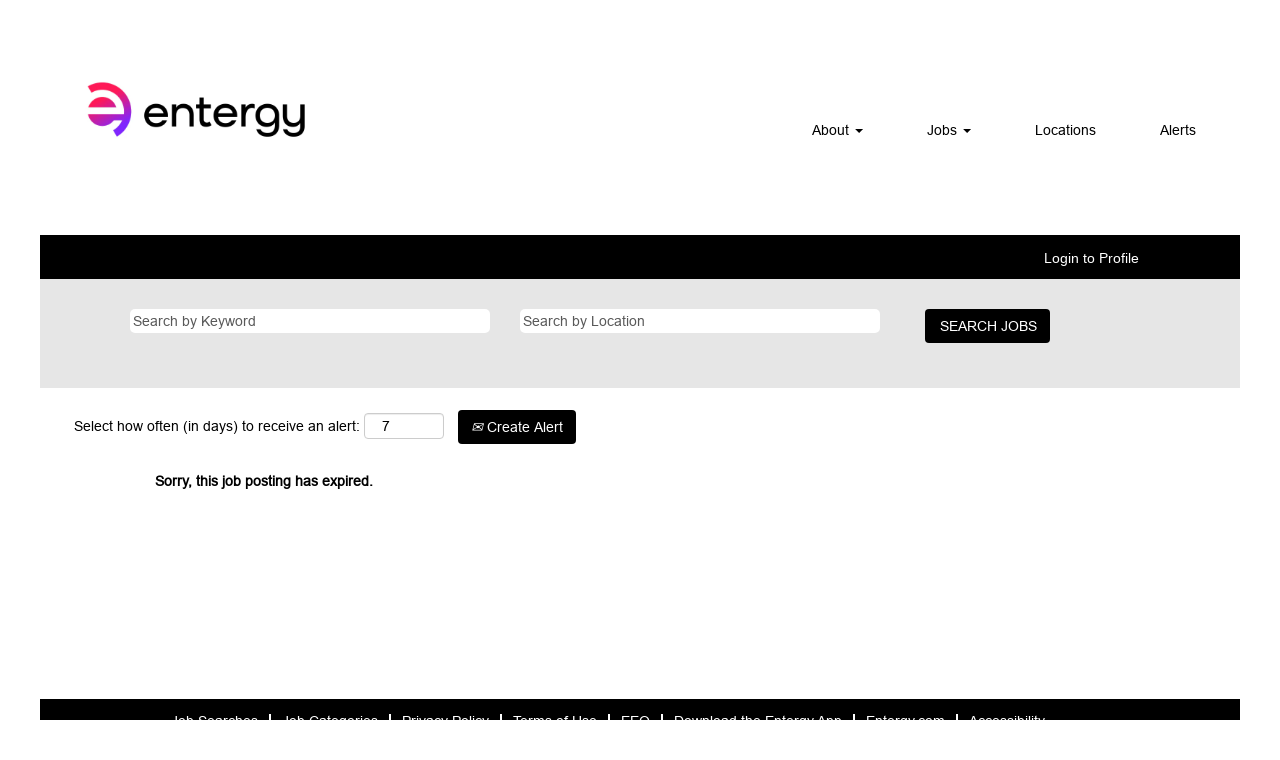

--- FILE ---
content_type: text/html;charset=UTF-8
request_url: https://jobs.entergy.com/job/Jackson-Auditor%2C-III-or-Sr-Supplier-Quality-Assurance-%28Nuclear%29-Miss/985182200/
body_size: 56736
content:
<!DOCTYPE html>
<html class="html5" xml:lang="en-US" lang="en-US" xmlns="http://www.w3.org/1999/xhtml">

        <head>
            <meta http-equiv="X-UA-Compatible" content="IE=edge,chrome=1" />
            <meta http-equiv="Content-Type" content="text/html;charset=UTF-8" />
            <meta http-equiv="Content-Type" content="text/html; charset=utf-8" />
                <meta name="viewport" content="width=device-width, initial-scale=1.0" />
                        <link type="text/css" class="keepscript" rel="stylesheet" href="https://jobs.entergy.com/platform/bootstrap/3.4.8_NES/css/bootstrap.min.css" />
                            <link type="text/css" rel="stylesheet" href="/platform/css/j2w/min/bootstrapV3.global.responsive.min.css?h=906dcb68" />
                <script type="text/javascript" src="https://hcm20.ns2cloud.com/verp/vmod_v1/ui/extlib/jquery_3.5.1/jquery.js"></script>
                <script type="text/javascript" src="https://hcm20.ns2cloud.com/verp/vmod_v1/ui/extlib/jquery_3.5.1/jquery-migrate.js"></script>
            <script type="text/javascript" src="/platform/js/jquery/jquery-migrate-1.4.1.js"></script>
                <title>Auditor, III or Sr - Supplier Quality Assurance (Nuclear) Job Details | Entergy</title>

        <meta name="keywords" content="Jackson Auditor, III or Sr - Supplier Quality Assurance (Nuclear) - Miss" />
        <meta name="description" content="Jackson Auditor, III or Sr - Supplier Quality Assurance (Nuclear) - Miss" />
        <link rel="canonical" href="https://jobs.entergy.com/job/Jackson-Auditor%2C-III-or-Sr-Supplier-Quality-Assurance-%28Nuclear%29-Miss/985182200/" />
            <meta name="robots" content="noindex" />
        <meta name="twitter:card" content="summary" />
                <meta property="og:title" content="Auditor, III or Sr - Supplier Quality Assurance (Nuclear)" />
                <meta property="og:description" content="Auditor, III or Sr - Supplier Quality Assurance (Nuclear)" />
                <meta name="twitter:title" content="Auditor, III or Sr - Supplier Quality Assurance (Nuclear)" />
                <meta name="twitter:description" content="Auditor, III or Sr - Supplier Quality Assurance (Nuclear)" />
                <link type="text/css" rel="stylesheet" href="//rmkcdn.successfactors.com/7c860e51/849ff92d-fa0c-4c67-b7be-1.css" />
                            <link type="text/css" rel="stylesheet" href="/platform/csb/css/customHeader.css?h=906dcb68" />
                            <link type="text/css" rel="stylesheet" href="/platform/css/j2w/min/sitebuilderframework.min.css?h=906dcb68" />
                            <link type="text/css" rel="stylesheet" href="/platform/css/j2w/min/BS3ColumnizedSearch.min.css?h=906dcb68" />
                            <link type="text/css" rel="stylesheet" href="/platform/css/search/BS3ColumnizedSearchHideLabels.css?h=906dcb68" />
                            <link type="text/css" rel="stylesheet" href="/platform/fontawesome4.7/css/font-awesome-4.7.0.min.css?h=906dcb68" />

        <link rel="shortcut icon" href="//rmkcdn.successfactors.com/7c860e51/1cee8c85-5656-4667-bff9-9.jpg" type="image/x-icon" />
            <style id="antiClickjack" type="text/css">body{display:none !important;}</style>
            <script type="text/javascript" id="antiClickJackScript">
                if (self === top) {
                    var antiClickjack = document.getElementById("antiClickjack");
                    antiClickjack.parentNode.removeChild(antiClickjack);
                } else {
                    top.location = self.location;
                }
            </script>
        </head>

        <body class="coreCSB job-page body   body" id="body">

    <div class="ukCookiePolicy" style="display:none;">
        <div class="centered container ">
                    By continuing to use and navigate this website, you are agreeing to the use of cookies.
                
            <br />
            <button id="cookie-acknowledge" tabindex="1" title="Accept" class="btn bannerButton" aria-label="Accept Use Of Cookies">
                Accept</button>
            <button id="cookie-close" tabindex="1" title="Close" class="btn bannerButton" aria-label="Close Cookies Notice">
                Close</button>
        </div>
    </div>

        <div id="outershell" class="outershell">

    <div id="header" class="custom-header header headermain slightlylimitwidth " role="banner">
        <script type="text/javascript">
            //<![CDATA[
            $(function()
            {
                /* Using 'skipLinkSafari' to include CSS styles specific to Safari. */
                if (navigator.userAgent.indexOf('Safari') != -1 && navigator.userAgent.indexOf('Chrome') == -1) {
                    $("#skipLink").attr('class', 'skipLinkSafari');
                }
            });
            //]]>
        </script>
        <div id="skip">
            <a href="#content" id="skipLink" class="skipLink" title="Skip to main content"><span>Skip to main content</span></a>
        </div>

        <div class="custom-mobile-header displayM center unmodified backgroundimage">
        <div class="custom-header-content custom-header-row-0">
            <div class="row">

                    <div class="custom-header-row-content custom-header-column-0 col-xs-8 content-align-left content-align-top backgroundcolorfa717c1186e8266f" style="padding:0px 0px 0px 0px; height:96px;">

    <div class="customheaderimagecontainer">
            <span title="Careers at Entergy" aria-label="Careers at Entergy" class="custom-header-image backgroundimage38697ef5-14b4-4388-8d19-0 scaled left customheaderlinkhovercolor" role="img" style="height:96px;">
                <a href="https://jobs.entergy.com"></a>
            </span>
    </div>
                    </div>

                    <div class="custom-header-row-content custom-header-column-1 col-xs-4 content-align-right content-align-middle backgroundcolor1d2db517925e4e3f55f919a8953fea84" style="padding:20px 0px 5px 0px; height:50px;">

    <div class="custom-header-menu backgroundcolor1d2db517925e4e3f55f919a8953fea84">
                <div class="menu mobile upper">
                    <div class="nav">
                        <div class="dropdown mobile-nav">
                            <a href="#" title="Menu" aria-label="Menu" class="dropdown-toggle" role="button" aria-expanded="false" data-toggle="collapse" data-target="#dropdown-menu-mobile" aria-controls="dropdown-menu-mobile"><span class="mobilelink fa fa-bars"></span></a>
                            
                        </div>
                    </div>
                </div>


    </div>
                    </div>

                <div class="clearfix"></div>
            </div>
        </div>
        
        <div class="menu-items">

    <div class="menu mobile upper">
        <div class="nav">
            <div class="dropdown mobile">
                <ul id="dropdown-menu-mobile" class="dropdown-menu nav-collapse-mobile-6441096d488d7c5d backgroundcolor1d2db517925e4e3f55f919a8953fea84">
        <li class="dropdown linkcolorc63bfd23 linkhovercolorc63bfd23 customheaderlinkhovercolorc63bfd23">
            <a class="dropdown-toggle" role="button" data-toggle="dropdown" href="#" aria-haspopup="true" aria-expanded="false" title="About" aria-controls="customheadermenuitemsmobilerow0column10">
                About <b class="caret"></b>
            </a>
            <ul role="menu" class="dropdown-menu company-dropdown headerdropdown backgroundcolor1d2db517925e4e3f55f919a8953fea84" id="customheadermenuitemsmobilerow0column10">
                        <li class="menu" role="none"><span><a role="menuitem" class="menu linkcolorc63bfd23 linkhovercolorc63bfd23 customheaderlinkhovercolorc63bfd23" href="/content/Who-We-Are/?locale=en_US" title="Who We Are">Who We Are</a></span></li>
                        <li class="menu" role="none"><span><a role="menuitem" class="menu linkcolorc63bfd23 linkhovercolorc63bfd23 customheaderlinkhovercolorc63bfd23" href="/content/Benefits/?locale=en_US" title="Benefits">Benefits</a></span></li>
                        <li class="menu" role="none"><span><a role="menuitem" class="menu linkcolorc63bfd23 linkhovercolorc63bfd23 customheaderlinkhovercolorc63bfd23" href="/content/Culture-and-Values/?locale=en_US" title="Culture &amp; Values">Culture &amp; Values</a></span></li>
                        <li class="menu" role="none"><span><a role="menuitem" class="menu linkcolorc63bfd23 linkhovercolorc63bfd23 customheaderlinkhovercolorc63bfd23" href="/content/Hiring-Process/?locale=en_US" title="Hiring Process">Hiring Process</a></span></li>
                        <li class="menu" role="none"><span><a role="menuitem" class="menu linkcolorc63bfd23 linkhovercolorc63bfd23 customheaderlinkhovercolorc63bfd23" href="/content/Military-and-Veterans/?locale=en_US" title="Military &amp; Veterans">
Military &amp; Veterans</a></span></li>
                        <li class="menu" role="none"><span><a role="menuitem" class="menu linkcolorc63bfd23 linkhovercolorc63bfd23 customheaderlinkhovercolorc63bfd23" href="/content/Careers-FAQ/?locale=en_US" title="Careers FAQ">Careers FAQ</a></span></li>
            </ul>
        </li>
        <li class="dropdown linkcolorc63bfd23 linkhovercolorc63bfd23 customheaderlinkhovercolorc63bfd23">
            <a class="dropdown-toggle" role="button" data-toggle="dropdown" href="#" aria-haspopup="true" aria-expanded="false" title="Jobs" aria-controls="customheadermenuitemsmobilerow0column11">
                Jobs <b class="caret"></b>
            </a>
            <ul role="menu" class="dropdown-menu company-dropdown headerdropdown backgroundcolor1d2db517925e4e3f55f919a8953fea84" id="customheadermenuitemsmobilerow0column11">
                        <li class="menu" role="none"><span><a role="menuitem" class="menu linkcolorc63bfd23 linkhovercolorc63bfd23 customheaderlinkhovercolorc63bfd23" href="/go/Engineering/395156/" title="Engineering">Engineering</a></span></li>
                        <li class="menu" role="none"><span><a role="menuitem" class="menu linkcolorc63bfd23 linkhovercolorc63bfd23 customheaderlinkhovercolorc63bfd23" href="/go/Information-Technology/395162/" title="Information Technology">Information Technology</a></span></li>
                        <li class="menu" role="none"><span><a role="menuitem" class="menu linkcolorc63bfd23 linkhovercolorc63bfd23 customheaderlinkhovercolorc63bfd23" title="Nuclear ">Nuclear </a></span></li>
                        <li class="menu" role="none"><span><a role="menuitem" class="menu linkcolorc63bfd23 linkhovercolorc63bfd23 customheaderlinkhovercolorc63bfd23" href="/go/Power-Plant-Operator/395170/" title="Power Plant Operator">Power Plant Operator</a></span></li>
                        <li class="menu" role="none"><span><a role="menuitem" class="menu linkcolorc63bfd23 linkhovercolorc63bfd23 customheaderlinkhovercolorc63bfd23" href="/go/Professional/4350800/" title="Professional">Professional</a></span></li>
                        <li class="menu" role="none"><span><a role="menuitem" class="menu linkcolorc63bfd23 linkhovercolorc63bfd23 customheaderlinkhovercolorc63bfd23" href="/go/Skilled-Craft/4350900/" title="Skilled / Craft">Skilled / Craft</a></span></li>
                        <li class="menu" role="none"><span><a role="menuitem" class="menu linkcolorc63bfd23 linkhovercolorc63bfd23 customheaderlinkhovercolorc63bfd23" href="/go/InternshipsCo-Ops/395164/" title="Students / Early Careers">Students / Early Careers</a></span></li>
                        <li class="menu" role="none"><span><a role="menuitem" class="menu linkcolorc63bfd23 linkhovercolorc63bfd23 customheaderlinkhovercolorc63bfd23" href="https://etr.valhalla.stage.jobs2web.com/search/?q=&amp;locationsearch=" title="View All Jobs">View All Jobs</a></span></li>
            </ul>
        </li>
        <li class="linkcolorc63bfd23 linkhovercolorc63bfd23 customheaderlinkhovercolorc63bfd23"><a href="/content/Search-by-Map/?locale=en_US" title="Locations">Locations</a></li>
        <li class="linkcolorc63bfd23 linkhovercolorc63bfd23 customheaderlinkhovercolorc63bfd23"><a href="
/talentcommunity/subscribe/?locale=en_US" title="Alerts">Alerts</a></li>
                </ul>
            </div>
        </div>
    </div>
        </div>
        <div class="custom-header-content custom-header-row-1">
            <div class="row">

                    <div class="custom-header-row-content custom-header-column-0 col-xs-12 content-align-right content-align-bottom backgroundcolorb9a00efb6f5c6e8a56a91390486728b2" style="padding:0px 0px 0px 0px; height:8px;">

    <div class="custom-header-signinLanguage backgroundcolorb9a00efb6f5c6e8a56a91390486728b2" style="padding: 10px;">
        <div class="inner limitwidth">
            <div class="links" role="list">
                <div class="language node dropdown header-one headerlocaleselector linkhovercolor1d2db517925e4e3f55f919a8953fea84 customheaderlinkhovercolor1d2db517925e4e3f55f919a8953fea84" role="listitem">
                </div>
                    <div class="profile node linkhovercolor1d2db517925e4e3f55f919a8953fea84 customheaderlinkhovercolor1d2db517925e4e3f55f919a8953fea84" role="listitem">
			<div class="profileWidget">
					<a href="#" onclick="j2w.TC.handleViewProfileAction(event)" xml:lang="en-US" class="fontcolor1d2db517925e4e3f55f919a8953fea84" lang="en-US" style="font-family:customeb3b137de7ee452cbb47b; font-size:14px;">Login to Profile</a>
			</div>
                    </div>
            </div>
        </div>
        <div class="clearfix"></div>
    </div>
                    </div>

                <div class="clearfix"></div>
            </div>
        </div>
        
        <div class="menu-items">
        </div>
        <div class="custom-header-content custom-header-row-2">
            <div class="row">

                    <div class="custom-header-row-content custom-header-column-0 col-xs-4 content-align-left content-align-top backgroundcolor" style="padding:0px 0px 0px 0px; height:px;">
                    </div>

                    <div class="custom-header-row-content custom-header-column-1 col-xs-4 content-align-left content-align-top backgroundcolor" style="padding:0px 0px 0px 0px; height:px;">
                    </div>

                    <div class="custom-header-row-content custom-header-column-2 col-xs-4 content-align-left content-align-top backgroundcolor" style="padding:0px 0px 0px 0px; height:px;">
                    </div>

                <div class="clearfix"></div>
            </div>
        </div>
        
        <div class="menu-items">
        </div>
        </div>
        <div class="custom-tablet-header displayT center unmodified backgroundimage">
        <div class="custom-header-content custom-header-row-0">
            <div class="row">

                    <div class="custom-header-row-content custom-header-column-0 col-xs-8 content-align-left content-align-top backgroundcolorfa717c1186e8266f" style="padding:0px 0px 0px 0px; height:96px;">

    <div class="customheaderimagecontainer">
            <span title="Careers at Entergy" aria-label="Careers at Entergy" class="custom-header-image backgroundimage38697ef5-14b4-4388-8d19-0 scaled left customheaderlinkhovercolor" role="img" style="height:96px;">
                <a href="https://jobs.entergy.com"></a>
            </span>
    </div>
                    </div>

                    <div class="custom-header-row-content custom-header-column-1 col-xs-4 content-align-right content-align-middle backgroundcolor1d2db517925e4e3f55f919a8953fea84" style="padding:20px 0px 5px 0px; height:50px;">

    <div class="custom-header-menu backgroundcolor1d2db517925e4e3f55f919a8953fea84">
                <div class="limitwidth">
                    <div class="menu tablet upper">
                        <div class="nav">
                            <div class="dropdown mobile-nav">
                                <a href="#" title="Menu" aria-label="Menu" class="dropdown-toggle" role="button" aria-expanded="false" data-toggle="collapse" data-target="#dropdown-menu-tablet" aria-controls="dropdown-menu-tablet"><span class="mobilelink fa fa-bars"></span></a>
                                
                            </div>
                        </div>
                    </div>
                </div>


    </div>
                    </div>

                <div class="clearfix"></div>
            </div>
        </div>
        
        <div class="menu-items">

    <div class="menu tablet upper">
        <div class="nav">
            <div class="dropdown tablet">
                <ul id="dropdown-menu-tablet" class="dropdown-menu nav-collapse-tablet-6441096d488d7c5d backgroundcolor1d2db517925e4e3f55f919a8953fea84">
        <li class="dropdown linkcolorc63bfd23 linkhovercolorc63bfd23 customheaderlinkhovercolorc63bfd23">
            <a class="dropdown-toggle" role="button" data-toggle="dropdown" href="#" aria-haspopup="true" aria-expanded="false" title="About" aria-controls="customheadermenuitemstabletrow0column10">
                About <b class="caret"></b>
            </a>
            <ul role="menu" class="dropdown-menu company-dropdown headerdropdown backgroundcolor1d2db517925e4e3f55f919a8953fea84" id="customheadermenuitemstabletrow0column10">
                        <li class="menu" role="none"><span><a role="menuitem" class="menu linkcolorc63bfd23 linkhovercolorc63bfd23 customheaderlinkhovercolorc63bfd23" href="/content/Who-We-Are/?locale=en_US" title="Who We Are">Who We Are</a></span></li>
                        <li class="menu" role="none"><span><a role="menuitem" class="menu linkcolorc63bfd23 linkhovercolorc63bfd23 customheaderlinkhovercolorc63bfd23" href="/content/Benefits/?locale=en_US" title="Benefits">Benefits</a></span></li>
                        <li class="menu" role="none"><span><a role="menuitem" class="menu linkcolorc63bfd23 linkhovercolorc63bfd23 customheaderlinkhovercolorc63bfd23" href="/content/Culture-and-Values/?locale=en_US" title="Culture &amp; Values">Culture &amp; Values</a></span></li>
                        <li class="menu" role="none"><span><a role="menuitem" class="menu linkcolorc63bfd23 linkhovercolorc63bfd23 customheaderlinkhovercolorc63bfd23" href="/content/Hiring-Process/?locale=en_US" title="Hiring Process">Hiring Process</a></span></li>
                        <li class="menu" role="none"><span><a role="menuitem" class="menu linkcolorc63bfd23 linkhovercolorc63bfd23 customheaderlinkhovercolorc63bfd23" href="/content/Military-and-Veterans/?locale=en_US" title="Military &amp; Veterans">
Military &amp; Veterans</a></span></li>
                        <li class="menu" role="none"><span><a role="menuitem" class="menu linkcolorc63bfd23 linkhovercolorc63bfd23 customheaderlinkhovercolorc63bfd23" href="/content/Careers-FAQ/?locale=en_US" title="Careers FAQ">Careers FAQ</a></span></li>
            </ul>
        </li>
        <li class="dropdown linkcolorc63bfd23 linkhovercolorc63bfd23 customheaderlinkhovercolorc63bfd23">
            <a class="dropdown-toggle" role="button" data-toggle="dropdown" href="#" aria-haspopup="true" aria-expanded="false" title="Jobs" aria-controls="customheadermenuitemstabletrow0column11">
                Jobs <b class="caret"></b>
            </a>
            <ul role="menu" class="dropdown-menu company-dropdown headerdropdown backgroundcolor1d2db517925e4e3f55f919a8953fea84" id="customheadermenuitemstabletrow0column11">
                        <li class="menu" role="none"><span><a role="menuitem" class="menu linkcolorc63bfd23 linkhovercolorc63bfd23 customheaderlinkhovercolorc63bfd23" href="/go/Engineering/395156/" title="Engineering">Engineering</a></span></li>
                        <li class="menu" role="none"><span><a role="menuitem" class="menu linkcolorc63bfd23 linkhovercolorc63bfd23 customheaderlinkhovercolorc63bfd23" href="/go/Information-Technology/395162/" title="Information Technology">Information Technology</a></span></li>
                        <li class="menu" role="none"><span><a role="menuitem" class="menu linkcolorc63bfd23 linkhovercolorc63bfd23 customheaderlinkhovercolorc63bfd23" title="Nuclear ">Nuclear </a></span></li>
                        <li class="menu" role="none"><span><a role="menuitem" class="menu linkcolorc63bfd23 linkhovercolorc63bfd23 customheaderlinkhovercolorc63bfd23" href="/go/Power-Plant-Operator/395170/" title="Power Plant Operator">Power Plant Operator</a></span></li>
                        <li class="menu" role="none"><span><a role="menuitem" class="menu linkcolorc63bfd23 linkhovercolorc63bfd23 customheaderlinkhovercolorc63bfd23" href="/go/Professional/4350800/" title="Professional">Professional</a></span></li>
                        <li class="menu" role="none"><span><a role="menuitem" class="menu linkcolorc63bfd23 linkhovercolorc63bfd23 customheaderlinkhovercolorc63bfd23" href="/go/Skilled-Craft/4350900/" title="Skilled / Craft">Skilled / Craft</a></span></li>
                        <li class="menu" role="none"><span><a role="menuitem" class="menu linkcolorc63bfd23 linkhovercolorc63bfd23 customheaderlinkhovercolorc63bfd23" href="/go/InternshipsCo-Ops/395164/" title="Students / Early Careers">Students / Early Careers</a></span></li>
                        <li class="menu" role="none"><span><a role="menuitem" class="menu linkcolorc63bfd23 linkhovercolorc63bfd23 customheaderlinkhovercolorc63bfd23" href="https://etr.valhalla.stage.jobs2web.com/search/?q=&amp;locationsearch=" title="View All Jobs">View All Jobs</a></span></li>
            </ul>
        </li>
        <li class="linkcolorc63bfd23 linkhovercolorc63bfd23 customheaderlinkhovercolorc63bfd23"><a href="/content/Search-by-Map/?locale=en_US" title="Locations">Locations</a></li>
        <li class="linkcolorc63bfd23 linkhovercolorc63bfd23 customheaderlinkhovercolorc63bfd23"><a href="
/talentcommunity/subscribe/?locale=en_US" title="Alerts">Alerts</a></li>
                </ul>
            </div>
        </div>
    </div>
        </div>
        <div class="custom-header-content custom-header-row-1">
            <div class="row">

                    <div class="custom-header-row-content custom-header-column-0 col-xs-12 content-align-right content-align-bottom backgroundcolorb9a00efb6f5c6e8a56a91390486728b2" style="padding:0px 0px 0px 0px; height:8px;">

    <div class="custom-header-signinLanguage backgroundcolorb9a00efb6f5c6e8a56a91390486728b2" style="padding: 10px;">
        <div class="inner limitwidth">
            <div class="links" role="list">
                <div class="language node dropdown header-one headerlocaleselector linkhovercolor1d2db517925e4e3f55f919a8953fea84 customheaderlinkhovercolor1d2db517925e4e3f55f919a8953fea84" role="listitem">
                </div>
                    <div class="profile node linkhovercolor1d2db517925e4e3f55f919a8953fea84 customheaderlinkhovercolor1d2db517925e4e3f55f919a8953fea84" role="listitem">
			<div class="profileWidget">
					<a href="#" onclick="j2w.TC.handleViewProfileAction(event)" xml:lang="en-US" class="fontcolor1d2db517925e4e3f55f919a8953fea84" lang="en-US" style="font-family:customeb3b137de7ee452cbb47b; font-size:14px;">Login to Profile</a>
			</div>
                    </div>
            </div>
        </div>
        <div class="clearfix"></div>
    </div>
                    </div>

                <div class="clearfix"></div>
            </div>
        </div>
        
        <div class="menu-items">
        </div>
        <div class="custom-header-content custom-header-row-2">
            <div class="row">

                    <div class="custom-header-row-content custom-header-column-0 col-xs-4 content-align-left content-align-top backgroundcolor" style="padding:0px 0px 0px 0px; height:px;">
                    </div>

                    <div class="custom-header-row-content custom-header-column-1 col-xs-4 content-align-left content-align-top backgroundcolor" style="padding:0px 0px 0px 0px; height:px;">
                    </div>

                    <div class="custom-header-row-content custom-header-column-2 col-xs-4 content-align-left content-align-top backgroundcolor" style="padding:0px 0px 0px 0px; height:px;">
                    </div>

                <div class="clearfix"></div>
            </div>
        </div>
        
        <div class="menu-items">
        </div>
        </div>
        <div class="custom-desktop-header displayD center unmodified backgroundimage" role="navigation" aria-label="Header">
        <div class="custom-header-content custom-header-row-0">
            <div class="row">

                    <div class="custom-header-row-content custom-header-column-0 col-xs-3 content-align-left content-align-top backgroundcolor" style="padding:0px 0px 0px 0px; height:px;">
                    </div>

                    <div class="custom-header-row-content custom-header-column-1 col-xs-3 content-align-left content-align-top backgroundcolor" style="padding:0px 0px 0px 0px; height:px;">
                    </div>

                    <div class="custom-header-row-content custom-header-column-2 col-xs-3 content-align-left content-align-top backgroundcolor" style="padding:0px 0px 0px 0px; height:px;">
                    </div>

                    <div class="custom-header-row-content custom-header-column-3 col-xs-3 content-align-left content-align-top backgroundcolor" style="padding:0px 0px 0px 0px; height:px;">
                    </div>

                <div class="clearfix"></div>
            </div>
        </div>
        
        <div class="menu-items">
        </div>
        <div class="custom-header-content custom-header-row-1">
            <div class="row">

                    <div class="custom-header-row-content custom-header-column-0 col-xs-3 content-align-left content-align-top backgroundcolor1d2db517925e4e3f55f919a8953fea84" style="padding:0px 0px 0px 0px; height:235px;">

    <div class="customheaderimagecontainer">
            <span title="Careers at Entergy" aria-label="Careers at Entergy" class="custom-header-image backgroundimage38697ef5-14b4-4388-8d19-0 verticallyscaled topleft customheaderlinkhovercolor" role="img" style="height:235px;">
                <a href="https://jobs.entergy.com/"></a>
            </span>
    </div>
                    </div>

                    <div class="custom-header-row-content custom-header-column-1 col-xs-3 content-align-left content-align-top backgroundcolor" style="padding:0px 0px 0px 0px; height:px;">
                    </div>

                    <div class="custom-header-row-content custom-header-column-2 col-xs-6 content-align-right content-align-middle backgroundcolorfa717c1186e8266f" style="padding:31px 0px 5px 0px; height:50px;">

    <div class="custom-header-menu backgroundcolorfa717c1186e8266f">
                <div class="limitwidth">
                    <div class="menu desktop upper">
                        <div class="inner">
                            <ul class="nav nav-pills" role="list">
        <li class="dropdown linkcolorb6a533a1 linkhovercolorb6a533a1 customheaderlinkhovercolorb6a533a1">
            <a class="dropdown-toggle" role="button" data-toggle="dropdown" href="#" aria-haspopup="true" aria-expanded="false" title="About" aria-controls="customheadermenurow1column20">
                About <b class="caret"></b>
            </a>
            <ul role="menu" class="dropdown-menu company-dropdown headerdropdown backgroundcolorfa717c1186e8266f" id="customheadermenurow1column20">
                        <li class="menu" role="none"><span><a role="menuitem" class="menu linkcolorb6a533a1 linkhovercolorf7c8aeb89e47fa17 customheaderlinkhovercolorf7c8aeb89e47fa17" title="Who We Are">Who We Are</a></span></li>
                        <li class="menu" role="none"><span><a role="menuitem" class="menu linkcolorb6a533a1 linkhovercolorf7c8aeb89e47fa17 customheaderlinkhovercolorf7c8aeb89e47fa17" href="https://businessolver.foleon.com/totalrewards/prospective-employees/" title="Benefits" target="_blank">Benefits</a></span></li>
                        <li class="menu" role="none"><span><a role="menuitem" class="menu linkcolorb6a533a1 linkhovercolorf7c8aeb89e47fa17 customheaderlinkhovercolorf7c8aeb89e47fa17" href="/content/Culture-and-Values/?locale=en_US" title="Culture &amp; Values">Culture &amp; Values</a></span></li>
                        <li class="menu" role="none"><span><a role="menuitem" class="menu linkcolorb6a533a1 linkhovercolorf7c8aeb89e47fa17 customheaderlinkhovercolorf7c8aeb89e47fa17" href="/content/Hiring-Process/?locale=en_US" title="Hiring Process">Hiring Process</a></span></li>
                        <li class="menu" role="none"><span><a role="menuitem" class="menu linkcolorb6a533a1 linkhovercolorf7c8aeb89e47fa17 customheaderlinkhovercolorf7c8aeb89e47fa17" href="/content/Military-and-Veterans/?locale=en_US" title="Military &amp; Veterans">Military &amp; Veterans</a></span></li>
                        <li class="menu" role="none"><span><a role="menuitem" class="menu linkcolorb6a533a1 linkhovercolorf7c8aeb89e47fa17 customheaderlinkhovercolorf7c8aeb89e47fa17" href="/content/Careers-FAQ/?locale=en_US" title="Careers FAQ">Careers FAQ</a></span></li>
            </ul>
        </li>
        <li class="dropdown linkcolorb6a533a1 linkhovercolorb6a533a1 customheaderlinkhovercolorb6a533a1">
            <a class="dropdown-toggle" role="button" data-toggle="dropdown" href="#" aria-haspopup="true" aria-expanded="false" title="Jobs" aria-controls="customheadermenurow1column21">
                Jobs <b class="caret"></b>
            </a>
            <ul role="menu" class="dropdown-menu company-dropdown headerdropdown backgroundcolorfa717c1186e8266f" id="customheadermenurow1column21">
                        <li class="menu" role="none"><span><a role="menuitem" class="menu linkcolorb6a533a1 linkhovercolorf7c8aeb89e47fa17 customheaderlinkhovercolorf7c8aeb89e47fa17" href="/go/Engineering/395156/" title="Engineering">Engineering</a></span></li>
                        <li class="menu" role="none"><span><a role="menuitem" class="menu linkcolorb6a533a1 linkhovercolorf7c8aeb89e47fa17 customheaderlinkhovercolorf7c8aeb89e47fa17" href="/go/Information-Technology/395162/" title="Information Technology">Information Technology</a></span></li>
                        <li class="menu" role="none"><span><a role="menuitem" class="menu linkcolorb6a533a1 linkhovercolorf7c8aeb89e47fa17 customheaderlinkhovercolorf7c8aeb89e47fa17" href="/go/Nuclear/4350700/" title="Nuclear">Nuclear</a></span></li>
                        <li class="menu" role="none"><span><a role="menuitem" class="menu linkcolorb6a533a1 linkhovercolorf7c8aeb89e47fa17 customheaderlinkhovercolorf7c8aeb89e47fa17" href="/go/Power-Plant-Operator/395170/" title="Power Plant Operator">Power Plant Operator</a></span></li>
                        <li class="menu" role="none"><span><a role="menuitem" class="menu linkcolorb6a533a1 linkhovercolorf7c8aeb89e47fa17 customheaderlinkhovercolorf7c8aeb89e47fa17" href="/go/Professional/4350800/" title="Professional">Professional</a></span></li>
                        <li class="menu" role="none"><span><a role="menuitem" class="menu linkcolorb6a533a1 linkhovercolorf7c8aeb89e47fa17 customheaderlinkhovercolorf7c8aeb89e47fa17" href="/go/Skilled-Craft/4350900/" title="Skilled / Craft">Skilled / Craft</a></span></li>
                        <li class="menu" role="none"><span><a role="menuitem" class="menu linkcolorb6a533a1 linkhovercolorf7c8aeb89e47fa17 customheaderlinkhovercolorf7c8aeb89e47fa17" href="/go/InternshipsCo-Ops/395164/" title="Students / Early Careers">Students / Early Careers</a></span></li>
                        <li class="menu" role="none"><span><a role="menuitem" class="menu linkcolorb6a533a1 linkhovercolorf7c8aeb89e47fa17 customheaderlinkhovercolorf7c8aeb89e47fa17" href="/go/Innovation-KSL/8655600/" title="Innovation / KSL">Innovation / KSL</a></span></li>
                        <li class="menu" role="none"><span><a role="menuitem" class="menu linkcolorb6a533a1 linkhovercolorf7c8aeb89e47fa17 customheaderlinkhovercolorf7c8aeb89e47fa17" href="https://jobs.entergy.com/search/?createNewAlert=false&amp;q=&amp;locationsearch=" title="View All Jobs">View All Jobs</a></span></li>
            </ul>
        </li>
        <li class="linkcolorb6a533a1 linkhovercolorb6a533a1 customheaderlinkhovercolorb6a533a1"><a href="/content/Search-by-Map/?locale=en_US" title="Locations">Locations</a></li>
        <li class="linkcolorb6a533a1 linkhovercolorb6a533a1 customheaderlinkhovercolorb6a533a1"><a href="/talentcommunity/subscribe/?locale=en_US" title="Alerts">Alerts</a></li>
                            </ul>
                        </div>
                    </div>
                </div>


    </div>
                    </div>

                <div class="clearfix"></div>
            </div>
        </div>
        
        <div class="menu-items">
        </div>
        <div class="custom-header-content custom-header-row-2">
            <div class="row">

                    <div class="custom-header-row-content custom-header-column-0 col-xs-12 content-align-right content-align-middle backgroundcolorb6a533a1" style="padding:2px 0px 0px 0px; height:20px;">

    <div class="custom-header-signinLanguage backgroundcolorb6a533a1" style="padding: 10px;">
        <div class="inner limitwidth">
            <div class="links" role="list">
                <div class="language node dropdown header-one headerlocaleselector linkhovercolorfa717c1186e8266f customheaderlinkhovercolorfa717c1186e8266f" role="listitem">
                </div>
                    <div class="profile node linkhovercolorfa717c1186e8266f customheaderlinkhovercolorfa717c1186e8266f" role="listitem">
			<div class="profileWidget">
					<a href="#" onclick="j2w.TC.handleViewProfileAction(event)" xml:lang="en-US" class="fontcolorfa717c1186e8266f" lang="en-US" style="font-family:&quot;Arial Black&quot;, Gadget, sans-serif; font-size:14px;">Login to Profile</a>
			</div>
                    </div>
            </div>
        </div>
        <div class="clearfix"></div>
    </div>
                    </div>

                <div class="clearfix"></div>
            </div>
        </div>
        
        <div class="menu-items">
        </div>
        </div>
    </div>
            <div id="innershell" class="innershell">
                <div id="content" tabindex="-1" class="content" role="main">
                    <div class="inner">

                <div id="search-wrapper">

        <div class="well well-small searchwell">
            <form class="form-inline jobAlertsSearchForm" name="keywordsearch" method="get" action="/search/" xml:lang="en-US" lang="en-US" style="margin: 0;" role="search">
                <input name="createNewAlert" type="hidden" value="false" />
                <div class="container-fluid">
                    <div class="row columnizedSearchForm">
                        <div class="column col-md-9">
                            <div class="fieldContainer row">
                                    <div class="col-md-6 rd-keywordsearch">
                                            <span class="lbl" aria-hidden="true">Search by Keyword</span>

                                        <i class="keywordsearch-icon"></i>
                                        <input type="text" class="keywordsearch-q columnized-search" name="q" placeholder="Search by Keyword" maxlength="50" aria-label="Search by Keyword" />

                                    </div>
                                    <div class="col-md-6 rd-locationsearch">
                                            <span class="lbl" aria-hidden="true">Search by Location</span>

                                        <i class="locationsearch-icon"></i>
                                        <input type="text" class="keywordsearch-locationsearch columnized-search" name="locationsearch" placeholder="Search by Location" maxlength="50" aria-label="Search by Location" />
                                    </div>
                            </div>
                        </div>
                        <div class="rd-searchbutton col-md-2">
                            <div class="row emptylabelsearchspace labelrow">
                                 
                            </div>
                            <div class="row">
                                <div class="col-md-12 col-sm-12 col-xs-12 search-submit">
                                            <input type="submit" class="btn keywordsearch-button" value="SEARCH JOBS" />
                                </div>
                            </div>
                        </div>
                    </div>

                </div>
            </form>
        </div>
                        <div class="row clearfix">
                <div class="span6 col-sm-6">
                    <div class="savesearch-wrapper" id="savesearch-wrapper">
                <div class="well well-small well-sm">
                    <div class="savesearch" id="savesearch" xml:lang="en-US" lang="en-US">
                        <div class="alert alert-error alert-danger invalid-feedback frequency-error" tabindex="-1">
                            <span class="alert-icon-frequency-error fa fa-exclamation-circle"></span><div class="frequency-error-message" aria-live="polite" id="frequency-error-feedback"></div>
                        </div>
        <span class="subscribe-frequency-label">
            <label id="labelFrequencySpinBtn" for="j_idt667" aria-hidden="true">Select how often (in days) to receive an alert:</label>
            <input id="j_idt667" type="number" class="form-control subscribe-frequency frequencySpinBtn" name="frequency" required="required" min="1" max="99" maxlength="2" value="7" oninput="j2w.Agent.setValidFrequency(this)" aria-labelledby="labelFrequencySpinBtn" />
        </span>
                        <div class="savesearch-buttons-wrapper">
                                <button class="btn savesearch-link" id="savesearch-link" tabindex="0"><i class="icon-envelope glyphicon-envelope" aria-hidden="true"></i> Create Alert</button>
                        </div>
                    </div>
                </div>
            <style type="text/css">
                form.emailsubscribe-form {
                    display: none;
                }
            </style>

        <form id="emailsubscribe" class="emailsubscribe-form form-inline" name="emailsubscribe" method="POST" action="/talentcommunity/subscribe/?locale=en_US&amp;jobid=985182200" xml:lang="en-US" lang="en-US" novalidate="novalidate">
                <div class="well well-small well-sm">
                    <div class="alert alert-error alert-danger hidden frequency-error" tabindex="-1">
                        <button tabindex="0" type="button" class="close" onclick="$('.frequency-error').addClass('hidden'); return false;" title="Close"><span aria-hidden="true">×</span></button>
                        <div class="frequency-error-message" aria-live="polite"></div>
                    </div>
        <span class="subscribe-frequency-label">
            <label id="labelFrequencySpinBtn" for="j_idt678" aria-hidden="true">Select how often (in days) to receive an alert:</label>
            <input id="j_idt678" type="number" class="form-control subscribe-frequency frequencySpinBtn" name="frequency" required="required" min="1" max="99" maxlength="2" value="7" oninput="j2w.Agent.setValidFrequency(this)" aria-labelledby="labelFrequencySpinBtn" />
        </span>
                    <input id="emailsubscribe-button" class="btn emailsubscribe-button" title="Create Alert" value="Create Alert" type="submit" style="float: none" />
                </div>
        </form>
                    </div>
                </div>
                        </div>
                </div>

                <div class="jobDisplayShell" itemscope="itemscope">
                    <div class="jobDisplay">
                            <div class="content">
                                <div class="jobTitle">
                                </div>
                                <div class="job">      
                <p><strong>Sorry, this job posting has expired.</strong></p>

                                </div>
                                <div class="clear clearfix"></div>
                            </div>
                        <div class="clear clearfix"></div>
                    </div>
                </div>
                    </div>
                </div>
            </div>

    <div id="footer" class="slightlylimitwidth" role="contentinfo">
        <div id="footerRowTop" class="footer footerRow">
            <div class="container limitwidth">

    <div id="footerInnerLinksSocial" class="row">
        <ul class="inner links" role="list">
                    <li><a href="/topjobs/" title="Job Searches ">Job Searches</a></li>
                    <li><a href="/viewalljobs/" title="Job Categories">Job Categories</a></li>
                    <li><a href="https://entergy.com/privacy_legal/privacy.aspx" title="Privacy Policy" target="_blank">Privacy Policy</a></li>
                    <li><a href="https://entergy.com/privacy_legal/legal.aspx" title="Terms of Use" target="_blank">Terms of Use</a></li>
                    <li><a href="/content/EEO/?locale=en_US" title="EEO">EEO</a></li>
                    <li><a href="https://www.entergy.com/app/" title="Download the Entergy App" target="_blank">Download the Entergy App</a></li>
                    <li><a href="https://www.entergy.com/" title="Entergy.com" target="_blank">Entergy.com</a></li>
                    <li><a href="https://www.entergy.com/accessibility" title="Accessibility" target="_blank">Accessibility</a></li>
        </ul>
            <div class="rightfloat">
                    <ul class="disclaimer social-links" role="list">
                                <li class="social-icons">
                                        <a href="https://www.facebook.com/entergy" class="social-icon btn-facebook" target="_blank" aria-label="Visit our Facebook page" aria-description="Opens in a new tab." title="facebook">
                                            <svg width="48px" height="48px" viewBox="0 0 24 24">
                                                <path fill="#ffffff" id="facebook1" d="M12 2.03998C6.5 2.03998 2 6.52998 2 12.06C2 17.06 5.66 21.21 10.44 21.96V14.96H7.9V12.06H10.44V9.84998C10.44 7.33998 11.93 5.95998 14.22 5.95998C15.31 5.95998 16.45 6.14998 16.45 6.14998V8.61998H15.19C13.95 8.61998 13.56 9.38998 13.56 10.18V12.06H16.34L15.89 14.96H13.56V21.96C15.9164 21.5878 18.0622 20.3855 19.6099 18.57C21.1576 16.7546 22.0054 14.4456 22 12.06C22 6.52998 17.5 2.03998 12 2.03998Z"></path>
                                            </svg>
                                    </a>
                                </li>
                                <li class="social-icons">
                                        <a href="https://twitter.com/Entergy" class="social-icon btn-twitter" target="_blank" aria-label="Follow us on X" aria-description="Opens in a new tab." title="X">
                                            <svg width="35px" height="35px" viewBox="0 0 1200 1227">
                                                <path fill="#ffffff" id="SVGPath" d="M714.163 519.284L1160.89 0H1055.03L667.137 450.887L357.328 0H0L468.492 681.821L0 1226.37H105.866L515.491 750.218L842.672 1226.37H1200L714.137 519.284H714.163ZM569.165 687.828L521.697 619.934L144.011 79.6944H306.615L611.412 515.685L658.88 583.579L1055.08 1150.3H892.476L569.165 687.854V687.828Z"></path>
                                            </svg>
                                    </a>
                                </li>
                                <li class="social-icons">
                                        <a href="http://www.linkedin.com/company/entergy" class="social-icon btn-linkedin" target="_blank" aria-label="Follow us on LinkedIn" aria-description="Opens in a new tab." title="linkedin">
                                            <svg width="48px" height="48px" viewBox="0 0 48 48">
                                                <path fill="#ffffff" id="linkedin1" d="M41,4.1H7A2.9,2.9,0,0,0,4,7V41.1A2.9,2.9,0,0,0,7,44H41a2.9,2.9,0,0,0,2.9-2.9V7A2.9,2.9,0,0,0,41,4.1Zm-25.1,34h-6v-19h6Zm-3-21.6A3.5,3.5,0,0,1,9.5,13a3.4,3.4,0,0,1,6.8,0A3.5,3.5,0,0,1,12.9,16.5ZM38,38.1H32.1V28.8c0-2.2,0-5-3.1-5s-3.5,2.4-3.5,4.9v9.4H19.6v-19h5.6v2.6h.1a6.2,6.2,0,0,1,5.6-3.1c6,0,7.1,3.9,7.1,9.1Z"></path>
                                            </svg>
                                    </a>
                                </li>
                                <li class="social-icons">
                                        <a href="https://www.instagram.com/entergy/" class="social-icon btn-instagram" target="_blank" aria-label="Follow us on Instagram" aria-description="Opens in a new tab." title="instagram">
                                            <svg fill="#ffffff" width="48px" height="48px" viewBox="0 0 32 32"><path id="instagram1" d="M20.445 5h-8.891A6.559 6.559 0 0 0 5 11.554v8.891A6.559 6.559 0 0 0 11.554 27h8.891a6.56 6.56 0 0 0 6.554-6.555v-8.891A6.557 6.557 0 0 0 20.445 5zm4.342 15.445a4.343 4.343 0 0 1-4.342 4.342h-8.891a4.341 4.341 0 0 1-4.341-4.342v-8.891a4.34 4.34 0 0 1 4.341-4.341h8.891a4.342 4.342 0 0 1 4.341 4.341l.001 8.891z"></path><path d="M16 10.312c-3.138 0-5.688 2.551-5.688 5.688s2.551 5.688 5.688 5.688 5.688-2.551 5.688-5.688-2.55-5.688-5.688-5.688zm0 9.163a3.475 3.475 0 1 1-.001-6.95 3.475 3.475 0 0 1 .001 6.95zM21.7 8.991a1.363 1.363 0 1 1-1.364 1.364c0-.752.51-1.364 1.364-1.364z"></path></svg>
                                    </a>
                                </li>
                                <li class="social-icons">
                                        <a href="https://www.youtube.com/user/entergy" class="social-icon btn-youtube" target="_blank" aria-label="Visit our YouTube channel" aria-description="Opens in a new tab." title="youtube">
                                            <svg width="48px" height="48px" viewBox="0 0 24 24">
                                                <path fill="#ffffff" id="youtube1" d="M19.67 8.14002C19.5811 7.7973 19.4028 7.48433 19.1533 7.23309C18.9038 6.98185 18.5921 6.80134 18.25 6.71001C16.176 6.4654 14.0883 6.35517 12 6.38001C9.91174 6.35517 7.82405 6.4654 5.75001 6.71001C5.40793 6.80134 5.09622 6.98185 4.84674 7.23309C4.59725 7.48433 4.41894 7.7973 4.33001 8.14002C4.10282 9.41396 3.99236 10.706 4.00001 12C3.99198 13.3007 4.10244 14.5994 4.33001 15.88C4.42355 16.2172 4.60391 16.5239 4.85309 16.7696C5.10226 17.0153 5.41153 17.1913 5.75001 17.28C7.82405 17.5246 9.91174 17.6349 12 17.61C14.0883 17.6349 16.176 17.5246 18.25 17.28C18.5885 17.1913 18.8978 17.0153 19.1469 16.7696C19.3961 16.5239 19.5765 16.2172 19.67 15.88C19.8976 14.5994 20.008 13.3007 20 12C20.0077 10.706 19.8972 9.41396 19.67 8.14002ZM10.36 14.39V9.63001L14.55 12L10.36 14.38V14.39Z"></path>
                                            </svg>
                                    </a>
                                </li>
                    </ul>
            </div>
        </div>
            </div>
        </div>

        <div id="footerRowBottom" class="footer footerRow">
            <div class="container limitwidth">
                    <p>© 2018-2022 Entergy Corporation, All Rights Reserved. The Entergy name and logo are registered service marks of Entergy Corporation and may not be used without the express, written consent of Entergy Corporation.</p>
            </div>
        </div>
    </div>
        </div>
            <script class="keepscript" src="https://jobs.entergy.com/platform/bootstrap/3.4.8_NES/js/lib/dompurify/purify.min.js" type="text/javascript"></script>
            <script class="keepscript" src="https://jobs.entergy.com/platform/bootstrap/3.4.8_NES/js/bootstrap.min.js" type="text/javascript"></script>
		<script type="text/javascript">
		//<![CDATA[
			$(function() 
			{
				var ctid = 'f381d058-fb41-4a01-b0ef-e121e2109c68';
				var referrer = '';
				var landing = document.location.href;
				var brand = '';
				$.ajax({ url: '/services/t/l'
						,data: 'referrer='+ encodeURIComponent(referrer)
								+ '&ctid=' + ctid 
								+ '&landing=' + encodeURIComponent(landing)
								+ '&brand=' + brand
						,dataType: 'json'
						,cache: false
						,success: function(){}
				});
			});
		//]]>
		</script>
        <script type="text/javascript">
            //<![CDATA[
            $(function() {
                $('input:submit,button:submit').each(function(){
                    var submitButton = $(this);
                    if(submitButton.val() == '') submitButton.val('');
                });

                $('input, textarea').placeholder();
            });
            //]]>
        </script>
					<script type="text/javascript" src="/platform/js/localized/strings_en_US.js?h=906dcb68"></script>
					<script type="text/javascript" src="/platform/js/j2w/min/j2w.core.min.js?h=906dcb68"></script>
					<script type="text/javascript" src="/platform/js/j2w/min/j2w.tc.min.js?h=906dcb68"></script>

		<script type="text/javascript">
			//<![CDATA[
				j2w.init({
					"cookiepolicy"   : 3,
					"useSSL"         : true,
					"isUsingSSL"     : true,
					"isResponsive"   : true,
					"categoryId"     : 0,
					"siteTypeId"     : 1,
					"ssoCompanyId"   : 'ENTHCM20',
					"ssoUrl"         : 'https://career-hcm20.ns2cloud.com',
					"passwordRegEx"  : '^(?=.{6,20}$)(?!.*(.)\\1{3})(?=.*([\\d]|[^\\w\\d\\s]))(?=.*[A-Za-z])(?!.*[\\u007F-\\uFFFF\\s])',
					"emailRegEx"     : '^(?![+])(?=([a-zA-Z0-9\\\'.+!_-])+[@]([a-zA-Z0-9]|[a-zA-Z0-9][a-zA-Z0-9.-]*[a-zA-Z0-9])[.]([a-zA-Z]){1,63}$)(?!.*[\\u007F-\\uFFFF\\s,])(?!.*[.]{2})',
					"hasATSUserID"	 : false,
					"useCASWorkflow" : true,
					"brand"          : "",
					"dpcsStateValid" : true
					
				});

				j2w.TC.init({
					"seekConfig" : {
						"url" : 'https\x3A\x2F\x2Fwww.seek.com.au\x2Fapi\x2Fiam\x2Foauth2\x2Fauthorize',
						"id"  : 'successfactors12',
						"advertiserid" : ''
					}
				});

				$.ajaxSetup({
					cache   : false,
					headers : {
						"X-CSRF-Token" : "90f3971a-628f-415d-b91e-b738b2892c91"
					}
				});
			//]]>
		</script>
					<script type="text/javascript" src="/platform/js/search/search.js?h=906dcb68"></script>
					<script type="text/javascript" src="/platform/js/j2w/min/j2w.user.min.js?h=906dcb68"></script>
					<script type="text/javascript" src="/platform/js/j2w/min/j2w.agent.min.js?h=906dcb68"></script>
        
        <script type="text/javascript" src="/platform/js/jquery/js.cookie-2.2.1.min.js"></script>
        <script type="text/javascript" src="/platform/js/jquery/jquery.lightbox_me.js"></script>
        <script type="text/javascript" src="/platform/js/jquery/jquery.placeholder.2.0.7.min.js"></script>
        <script type="text/javascript" src="/js/override.js?locale=en_US&amp;i=1010029964"></script>
        <script type="text/javascript">
            const jobAlertSpans = document.querySelectorAll("[data-testid=jobAlertSpanText]");
            jobAlertSpans?.forEach((jobEl) => {
              jobEl.textContent = window?.jsStr?.tcjobresultscreatejobalertsdetailstext || "";
            });
        </script>
            <script type="text/javascript">
            //<![CDATA[
                if (Cookies && !Cookies.get('rmk12')) {
                    $('.ukCookiePolicy').show();

                    $('#cookie-close').click(function () {
                        closeBanner();
                    });

                    $('#cookie-acknowledge').click(function () {
                        closeBanner(true);
                    });

                    /**
                     * Closes the cookie banner, optionally dropping a cookie to keep the banner from reappearing.
                     * @param {boolean=} bDropCookie - If true, a cookie will be dropped to prevent the banner from
                     *     being shown again.
                     */
                    function closeBanner(bDropCookie) {
                        if (bDropCookie) {
                            Cookies.set('rmk12', 1, {
                                expires: (function () {
                                    var i = new Date;
                                    i.setFullYear(i.getFullYear() + 30);
                                    return i;
                                }())
                            });
                        }

                        $('div.ukCookiePolicy').remove();

                        /* When the banner is removed, the fixed header may need to be resized. If there is no fixed
                        header, this event goes unhandled. Please see header.xhtml. */
                        $(document).trigger('resizeFixedHeader');

                        $("#skipLink").focus();
                    }
                }
            //]]>
            </script>
					<script type="text/javascript" src="/platform/js/j2w/min/j2w.sso.min.js?h=906dcb68"></script>
            <script type="text/javascript">
                //<![CDATA[
                j2w.SSO.init({
                    email    : '',
                    enabled  : false,
                    jobID    : '985182200',
                    locale   : 'en_US',
                    tcaction : 'job',
                    logoutDefaultPath : 'jobs.entergy.com',
                    usingRD  : true
                });

                // This code is to deal with empty e-mail strings on back button clicks to the page when first logging in.
                $(window).on( "load", function () {
                    if (''.length && !j2w.SSO.getEmail().length) {
                        $.ajax({
                            type    : 'GET',
                            url     : '/services/security/email',
                            success : function (data) {
                                if (data.email.length) {
                                    j2w.SSO.setEmail(data.email);
                                }
                            }
                        });
                    }
                });
                //]]>
            </script>
            <script type="text/javascript">
                //<![CDATA[
                    var subscribeWidgetSetup = {
                        action                : 'subscribe',
                        usingJobAlertsManager : false
                    };
                //]]>
            </script>
					<script type="text/javascript" src="/platform/js/tc/subscribeWidget.js?h=906dcb68"></script>
                        <script type="text/javascript">
                            //<![CDATA[
                            $(function() {
                                $('.emailsubscribe-button').click(function (e) {
                                    e.preventDefault();
                                    var $frequency = $('.subscribe-frequency').val();
                                    var rcmLoggedIn = false;
                                    var action = rcmLoggedIn ? 'alertCreate' : 'subscribe';
                                    var result = j2w.Agent.validateFrequency($frequency);
                                    if (!result.length) {
                                        j2w.TC.collectForCASWorkflow({
                                            "emailAddress": '',
                                            "action": action,
                                            "socialSrc": '',
                                            "frequency": parseFloat($frequency)
                                        });
                                    } else {
                                        if (j2w.Args.get('isResponsive')) {
                                            $('.frequency-error-message').html(result.concat('<br/>'));
                                            $('.frequency-error').removeClass('hidden');
                                        } else {
                                            alert(result.join('\n'));
                                        }
                                    }
                                });
                            });
                            //]]>
                        </script>
		</body>
    </html>

--- FILE ---
content_type: text/css
request_url: https://rmkcdn.successfactors.com/7c860e51/849ff92d-fa0c-4c67-b7be-1.css
body_size: 8033
content:
/* Correlation Id: [5e3f7dbc-2adf-4d32-a614-5f37fba55e30] */#content > .inner > div, #content > #category-header > .inner > div,   .jobDisplay > .content > div, .jobDisplay > .content > .jobColumnOne > div, .jobDisplay > .content > .jobColumnTwo > div,  .landingPageDisplay > .content > .landingPage > .landingPageColumnOne > div, .landingPageDisplay > .content > .landingPage > .landingPageColumnTwo > div, .landingPageDisplay > .content > .landingPage > .landingPageSingleColumn > div{margin-bottom:0px;}@media (max-width: 1200px) {#innershell {padding-left:0px;padding-right:0px;}} .unify #innershell {padding-left:0px;padding-right:0px;}.pagination-well{float:right;}body.coreCSB div.ukCookiePolicy > div.container{background:rgba(255,255,255,1.0) !important;}body.coreCSB div.ukCookiePolicy > div.container,div.ukCookiePolicy h3,div.ukCookiePolicy h4,div.ukCookiePolicy h5{color:rgb(0,0,0) !important;}body.coreCSB div.ukCookiePolicy > div.container a:hover,body.coreCSB div.ukCookiePolicy > div.container a:focus{color:rgb(255,255,255) !important;}body.coreCSB div.ukCookiePolicy > div.container a,body.coreCSB div.ukCookiePolicy > div.container a{color:rgb(0,0,0) !important;}body.coreCSB div.ukCookiePolicy > div.container button.btn:hover,body.coreCSB div.ukCookiePolicy > div.container button.btn:focus{background:rgba(255,255,255,0.0) !important;}body.coreCSB div.ukCookiePolicy > div.container button.btn,body.coreCSB div.ukCookiePolicy > div.container button.btn{background:rgba(255,255,255,0.0) !important;}body.coreCSB div.ukCookiePolicy > div.container button.btn,body.coreCSB div.ukCookiePolicy > div.container button.btn{color:rgb(0,0,0) !important;}html body.coreCSB, body, html body.coreCSB .btn, body .btn {font-family: custom563eff82d3aa4f77b52e8;font-size:14px;}.job .job-location .jobmarkets{display:none;}#similar-jobs{display:none;}.job .job-location .jobsegments{display:none;}body.coreCSB .fontcolorb9a00efb6f5c6e8a56a91390486728b2,body.coreCSB .fontcolorb9a00efb6f5c6e8a56a91390486728b2 h1,body.coreCSB .fontcolorb9a00efb6f5c6e8a56a91390486728b2 h2,body.coreCSB .fontcolorb9a00efb6f5c6e8a56a91390486728b2 h3,body.coreCSB .fontcolorb9a00efb6f5c6e8a56a91390486728b2 h4,body.coreCSB .fontcolorb9a00efb6f5c6e8a56a91390486728b2 h5,body.coreCSB .fontcolorb9a00efb6f5c6e8a56a91390486728b2 h6,body.coreCSB .fontcolorb9a00efb6f5c6e8a56a91390486728b2 .force .the .color{color:rgb(228,0,43) !important;}body.coreCSB .backgroundcolorb9a00efb6f5c6e8a56a91390486728b2{background-color:rgba(228,0,43,1.0);}body.coreCSB .bordercolorb9a00efb6f5c6e8a56a91390486728b2{border-color:rgba(228,0,43,1.0);}body.coreCSB .linkcolorb9a00efb6f5c6e8a56a91390486728b2 a, html > body.coreCSB a.linkcolorb9a00efb6f5c6e8a56a91390486728b2{color:rgb(228,0,43) !important;}body.coreCSB .linkhovercolorb9a00efb6f5c6e8a56a91390486728b2 a:not(.btn):hover,body.coreCSB .linkhovercolorb9a00efb6f5c6e8a56a91390486728b2 a:not(.btn):focus,html > body.coreCSB a.linkhovercolorb9a00efb6f5c6e8a56a91390486728b2:not(.btn):hover,body.coreCSB#body a.linkhovercolorb9a00efb6f5c6e8a56a91390486728b2:not(.btn):focus{color:rgb(228,0,43) !important;}body.coreCSB .linkhovercolorb9a00efb6f5c6e8a56a91390486728b2 > span > a:hover,body.coreCSB .linkhovercolorb9a00efb6f5c6e8a56a91390486728b2 > span > a:focus{color:rgb(228,0,43) !important;}body.coreCSB .customheaderlinkhovercolorb9a00efb6f5c6e8a56a91390486728b2 a:not(.btn):focus{border:1px dashed rgba(228,0,43,1.0) !important; outline:none !important;}body.coreCSB .fontcolor1d2db517925e4e3f55f919a8953fea84,body.coreCSB .fontcolor1d2db517925e4e3f55f919a8953fea84 h1,body.coreCSB .fontcolor1d2db517925e4e3f55f919a8953fea84 h2,body.coreCSB .fontcolor1d2db517925e4e3f55f919a8953fea84 h3,body.coreCSB .fontcolor1d2db517925e4e3f55f919a8953fea84 h4,body.coreCSB .fontcolor1d2db517925e4e3f55f919a8953fea84 h5,body.coreCSB .fontcolor1d2db517925e4e3f55f919a8953fea84 h6,body.coreCSB .fontcolor1d2db517925e4e3f55f919a8953fea84 .force .the .color{color:rgb(255,255,255) !important;}body.coreCSB .backgroundcolor1d2db517925e4e3f55f919a8953fea84{background-color:rgba(255,255,255,1.0);}body.coreCSB .bordercolor1d2db517925e4e3f55f919a8953fea84{border-color:rgba(255,255,255,1.0);}body.coreCSB .linkcolor1d2db517925e4e3f55f919a8953fea84 a, html > body.coreCSB a.linkcolor1d2db517925e4e3f55f919a8953fea84{color:rgb(255,255,255) !important;}body.coreCSB .linkhovercolor1d2db517925e4e3f55f919a8953fea84 a:not(.btn):hover,body.coreCSB .linkhovercolor1d2db517925e4e3f55f919a8953fea84 a:not(.btn):focus,html > body.coreCSB a.linkhovercolor1d2db517925e4e3f55f919a8953fea84:not(.btn):hover,body.coreCSB#body a.linkhovercolor1d2db517925e4e3f55f919a8953fea84:not(.btn):focus{color:rgb(255,255,255) !important;}body.coreCSB .linkhovercolor1d2db517925e4e3f55f919a8953fea84 > span > a:hover,body.coreCSB .linkhovercolor1d2db517925e4e3f55f919a8953fea84 > span > a:focus{color:rgb(255,255,255) !important;}body.coreCSB .customheaderlinkhovercolor1d2db517925e4e3f55f919a8953fea84 a:not(.btn):focus{border:1px dashed rgba(255,255,255,1.0) !important; outline:none !important;}body.coreCSB .fontcolorc63bfd23,body.coreCSB .fontcolorc63bfd23 h1,body.coreCSB .fontcolorc63bfd23 h2,body.coreCSB .fontcolorc63bfd23 h3,body.coreCSB .fontcolorc63bfd23 h4,body.coreCSB .fontcolorc63bfd23 h5,body.coreCSB .fontcolorc63bfd23 h6,body.coreCSB .fontcolorc63bfd23 .force .the .color{color:rgb(34,34,34) !important;}body.coreCSB .backgroundcolorc63bfd23{background-color:rgba(34,34,34,1.0);}body.coreCSB .bordercolorc63bfd23{border-color:rgba(34,34,34,1.0);}body.coreCSB .linkcolorc63bfd23 a, html > body.coreCSB a.linkcolorc63bfd23{color:rgb(34,34,34) !important;}body.coreCSB .linkhovercolorc63bfd23 a:not(.btn):hover,body.coreCSB .linkhovercolorc63bfd23 a:not(.btn):focus,html > body.coreCSB a.linkhovercolorc63bfd23:not(.btn):hover,body.coreCSB#body a.linkhovercolorc63bfd23:not(.btn):focus{color:rgb(34,34,34) !important;}body.coreCSB .linkhovercolorc63bfd23 > span > a:hover,body.coreCSB .linkhovercolorc63bfd23 > span > a:focus{color:rgb(34,34,34) !important;}body.coreCSB .customheaderlinkhovercolorc63bfd23 a:not(.btn):focus{border:1px dashed rgba(34,34,34,1.0) !important; outline:none !important;}body.coreCSB .fontcolora880bb1b,body.coreCSB .fontcolora880bb1b h1,body.coreCSB .fontcolora880bb1b h2,body.coreCSB .fontcolora880bb1b h3,body.coreCSB .fontcolora880bb1b h4,body.coreCSB .fontcolora880bb1b h5,body.coreCSB .fontcolora880bb1b h6,body.coreCSB .fontcolora880bb1b .force .the .color{color:rgb(84,85,85) !important;}body.coreCSB .backgroundcolora880bb1b{background-color:rgba(84,85,85,1.0);}body.coreCSB .bordercolora880bb1b{border-color:rgba(84,85,85,1.0);}body.coreCSB .linkcolora880bb1b a, html > body.coreCSB a.linkcolora880bb1b{color:rgb(84,85,85) !important;}body.coreCSB .linkhovercolora880bb1b a:not(.btn):hover,body.coreCSB .linkhovercolora880bb1b a:not(.btn):focus,html > body.coreCSB a.linkhovercolora880bb1b:not(.btn):hover,body.coreCSB#body a.linkhovercolora880bb1b:not(.btn):focus{color:rgb(84,85,85) !important;}body.coreCSB .linkhovercolora880bb1b > span > a:hover,body.coreCSB .linkhovercolora880bb1b > span > a:focus{color:rgb(84,85,85) !important;}body.coreCSB .customheaderlinkhovercolora880bb1b a:not(.btn):focus{border:1px dashed rgba(84,85,85,1.0) !important; outline:none !important;}body.coreCSB .fontcolorb6a533a1,body.coreCSB .fontcolorb6a533a1 h1,body.coreCSB .fontcolorb6a533a1 h2,body.coreCSB .fontcolorb6a533a1 h3,body.coreCSB .fontcolorb6a533a1 h4,body.coreCSB .fontcolorb6a533a1 h5,body.coreCSB .fontcolorb6a533a1 h6,body.coreCSB .fontcolorb6a533a1 .force .the .color{color:rgb(0,0,0) !important;}body.coreCSB .backgroundcolorb6a533a1{background-color:rgba(0,0,0,1.0);}body.coreCSB .bordercolorb6a533a1{border-color:rgba(0,0,0,1.0);}body.coreCSB .linkcolorb6a533a1 a, html > body.coreCSB a.linkcolorb6a533a1{color:rgb(0,0,0) !important;}body.coreCSB .linkhovercolorb6a533a1 a:not(.btn):hover,body.coreCSB .linkhovercolorb6a533a1 a:not(.btn):focus,html > body.coreCSB a.linkhovercolorb6a533a1:not(.btn):hover,body.coreCSB#body a.linkhovercolorb6a533a1:not(.btn):focus{color:rgb(0,0,0) !important;}body.coreCSB .linkhovercolorb6a533a1 > span > a:hover,body.coreCSB .linkhovercolorb6a533a1 > span > a:focus{color:rgb(0,0,0) !important;}body.coreCSB .customheaderlinkhovercolorb6a533a1 a:not(.btn):focus{border:1px dashed rgba(0,0,0,1.0) !important; outline:none !important;}body.coreCSB .fontcolor76a1865d,body.coreCSB .fontcolor76a1865d h1,body.coreCSB .fontcolor76a1865d h2,body.coreCSB .fontcolor76a1865d h3,body.coreCSB .fontcolor76a1865d h4,body.coreCSB .fontcolor76a1865d h5,body.coreCSB .fontcolor76a1865d h6,body.coreCSB .fontcolor76a1865d .force .the .color{color:rgb(216,216,216) !important;}body.coreCSB .backgroundcolor76a1865d{background-color:rgba(216,216,216,1.0);}body.coreCSB .bordercolor76a1865d{border-color:rgba(216,216,216,1.0);}body.coreCSB .linkcolor76a1865d a, html > body.coreCSB a.linkcolor76a1865d{color:rgb(216,216,216) !important;}body.coreCSB .linkhovercolor76a1865d a:not(.btn):hover,body.coreCSB .linkhovercolor76a1865d a:not(.btn):focus,html > body.coreCSB a.linkhovercolor76a1865d:not(.btn):hover,body.coreCSB#body a.linkhovercolor76a1865d:not(.btn):focus{color:rgb(216,216,216) !important;}body.coreCSB .linkhovercolor76a1865d > span > a:hover,body.coreCSB .linkhovercolor76a1865d > span > a:focus{color:rgb(216,216,216) !important;}body.coreCSB .customheaderlinkhovercolor76a1865d a:not(.btn):focus{border:1px dashed rgba(216,216,216,1.0) !important; outline:none !important;}body.coreCSB .fontcolor91f12d22214c44fb,body.coreCSB .fontcolor91f12d22214c44fb h1,body.coreCSB .fontcolor91f12d22214c44fb h2,body.coreCSB .fontcolor91f12d22214c44fb h3,body.coreCSB .fontcolor91f12d22214c44fb h4,body.coreCSB .fontcolor91f12d22214c44fb h5,body.coreCSB .fontcolor91f12d22214c44fb h6,body.coreCSB .fontcolor91f12d22214c44fb .force .the .color{color:rgb(66,152,181) !important;}body.coreCSB .backgroundcolor91f12d22214c44fb{background-color:rgba(66,152,181,1.0);}body.coreCSB .bordercolor91f12d22214c44fb{border-color:rgba(66,152,181,1.0);}body.coreCSB .linkcolor91f12d22214c44fb a, html > body.coreCSB a.linkcolor91f12d22214c44fb{color:rgb(66,152,181) !important;}body.coreCSB .linkhovercolor91f12d22214c44fb a:not(.btn):hover,body.coreCSB .linkhovercolor91f12d22214c44fb a:not(.btn):focus,html > body.coreCSB a.linkhovercolor91f12d22214c44fb:not(.btn):hover,body.coreCSB#body a.linkhovercolor91f12d22214c44fb:not(.btn):focus{color:rgb(66,152,181) !important;}body.coreCSB .linkhovercolor91f12d22214c44fb > span > a:hover,body.coreCSB .linkhovercolor91f12d22214c44fb > span > a:focus{color:rgb(66,152,181) !important;}body.coreCSB .customheaderlinkhovercolor91f12d22214c44fb a:not(.btn):focus{border:1px dashed rgba(66,152,181,1.0) !important; outline:none !important;}body.coreCSB .fontcolord18348397664b442,body.coreCSB .fontcolord18348397664b442 h1,body.coreCSB .fontcolord18348397664b442 h2,body.coreCSB .fontcolord18348397664b442 h3,body.coreCSB .fontcolord18348397664b442 h4,body.coreCSB .fontcolord18348397664b442 h5,body.coreCSB .fontcolord18348397664b442 h6,body.coreCSB .fontcolord18348397664b442 .force .the .color{color:rgb(236,236,236) !important;}body.coreCSB .backgroundcolord18348397664b442{background-color:rgba(236,236,236,1.0);}body.coreCSB .bordercolord18348397664b442{border-color:rgba(236,236,236,1.0);}body.coreCSB .linkcolord18348397664b442 a, html > body.coreCSB a.linkcolord18348397664b442{color:rgb(236,236,236) !important;}body.coreCSB .linkhovercolord18348397664b442 a:not(.btn):hover,body.coreCSB .linkhovercolord18348397664b442 a:not(.btn):focus,html > body.coreCSB a.linkhovercolord18348397664b442:not(.btn):hover,body.coreCSB#body a.linkhovercolord18348397664b442:not(.btn):focus{color:rgb(236,236,236) !important;}body.coreCSB .linkhovercolord18348397664b442 > span > a:hover,body.coreCSB .linkhovercolord18348397664b442 > span > a:focus{color:rgb(236,236,236) !important;}body.coreCSB .customheaderlinkhovercolord18348397664b442 a:not(.btn):focus{border:1px dashed rgba(236,236,236,1.0) !important; outline:none !important;}body.coreCSB .fontcolore38533b61584e12c,body.coreCSB .fontcolore38533b61584e12c h1,body.coreCSB .fontcolore38533b61584e12c h2,body.coreCSB .fontcolore38533b61584e12c h3,body.coreCSB .fontcolore38533b61584e12c h4,body.coreCSB .fontcolore38533b61584e12c h5,body.coreCSB .fontcolore38533b61584e12c h6,body.coreCSB .fontcolore38533b61584e12c .force .the .color{color:rgb(255,26,88) !important;}body.coreCSB .backgroundcolore38533b61584e12c{background-color:rgba(255,26,88,1.0);}body.coreCSB .bordercolore38533b61584e12c{border-color:rgba(255,26,88,1.0);}body.coreCSB .linkcolore38533b61584e12c a, html > body.coreCSB a.linkcolore38533b61584e12c{color:rgb(255,26,88) !important;}body.coreCSB .linkhovercolore38533b61584e12c a:not(.btn):hover,body.coreCSB .linkhovercolore38533b61584e12c a:not(.btn):focus,html > body.coreCSB a.linkhovercolore38533b61584e12c:not(.btn):hover,body.coreCSB#body a.linkhovercolore38533b61584e12c:not(.btn):focus{color:rgb(255,26,88) !important;}body.coreCSB .linkhovercolore38533b61584e12c > span > a:hover,body.coreCSB .linkhovercolore38533b61584e12c > span > a:focus{color:rgb(255,26,88) !important;}body.coreCSB .customheaderlinkhovercolore38533b61584e12c a:not(.btn):focus{border:1px dashed rgba(255,26,88,1.0) !important; outline:none !important;}body.coreCSB .fontcolorda4496d0e560b982,body.coreCSB .fontcolorda4496d0e560b982 h1,body.coreCSB .fontcolorda4496d0e560b982 h2,body.coreCSB .fontcolorda4496d0e560b982 h3,body.coreCSB .fontcolorda4496d0e560b982 h4,body.coreCSB .fontcolorda4496d0e560b982 h5,body.coreCSB .fontcolorda4496d0e560b982 h6,body.coreCSB .fontcolorda4496d0e560b982 .force .the .color{color:rgb(176,176,176) !important;}body.coreCSB .backgroundcolorda4496d0e560b982{background-color:rgba(176,176,176,0.32);}body.coreCSB .bordercolorda4496d0e560b982{border-color:rgba(176,176,176,0.32);}body.coreCSB .linkcolorda4496d0e560b982 a, html > body.coreCSB a.linkcolorda4496d0e560b982{color:rgb(176,176,176) !important;}body.coreCSB .linkhovercolorda4496d0e560b982 a:not(.btn):hover,body.coreCSB .linkhovercolorda4496d0e560b982 a:not(.btn):focus,html > body.coreCSB a.linkhovercolorda4496d0e560b982:not(.btn):hover,body.coreCSB#body a.linkhovercolorda4496d0e560b982:not(.btn):focus{color:rgb(176,176,176) !important;}body.coreCSB .linkhovercolorda4496d0e560b982 > span > a:hover,body.coreCSB .linkhovercolorda4496d0e560b982 > span > a:focus{color:rgb(176,176,176) !important;}body.coreCSB .customheaderlinkhovercolorda4496d0e560b982 a:not(.btn):focus{border:1px dashed rgba(176,176,176,0.32) !important; outline:none !important;}body.coreCSB .fontcolor2875d44b44158906,body.coreCSB .fontcolor2875d44b44158906 h1,body.coreCSB .fontcolor2875d44b44158906 h2,body.coreCSB .fontcolor2875d44b44158906 h3,body.coreCSB .fontcolor2875d44b44158906 h4,body.coreCSB .fontcolor2875d44b44158906 h5,body.coreCSB .fontcolor2875d44b44158906 h6,body.coreCSB .fontcolor2875d44b44158906 .force .the .color{color:rgb(0,0,38) !important;}body.coreCSB .backgroundcolor2875d44b44158906{background-color:rgba(0,0,38,1.0);}body.coreCSB .bordercolor2875d44b44158906{border-color:rgba(0,0,38,1.0);}body.coreCSB .linkcolor2875d44b44158906 a, html > body.coreCSB a.linkcolor2875d44b44158906{color:rgb(0,0,38) !important;}body.coreCSB .linkhovercolor2875d44b44158906 a:not(.btn):hover,body.coreCSB .linkhovercolor2875d44b44158906 a:not(.btn):focus,html > body.coreCSB a.linkhovercolor2875d44b44158906:not(.btn):hover,body.coreCSB#body a.linkhovercolor2875d44b44158906:not(.btn):focus{color:rgb(0,0,38) !important;}body.coreCSB .linkhovercolor2875d44b44158906 > span > a:hover,body.coreCSB .linkhovercolor2875d44b44158906 > span > a:focus{color:rgb(0,0,38) !important;}body.coreCSB .customheaderlinkhovercolor2875d44b44158906 a:not(.btn):focus{border:1px dashed rgba(0,0,38,1.0) !important; outline:none !important;}body.coreCSB .fontcolorc1dc38a1f618946c,body.coreCSB .fontcolorc1dc38a1f618946c h1,body.coreCSB .fontcolorc1dc38a1f618946c h2,body.coreCSB .fontcolorc1dc38a1f618946c h3,body.coreCSB .fontcolorc1dc38a1f618946c h4,body.coreCSB .fontcolorc1dc38a1f618946c h5,body.coreCSB .fontcolorc1dc38a1f618946c h6,body.coreCSB .fontcolorc1dc38a1f618946c .force .the .color{color:rgb(255,235,255) !important;}body.coreCSB .backgroundcolorc1dc38a1f618946c{background-color:rgba(255,235,255,1.0);}body.coreCSB .bordercolorc1dc38a1f618946c{border-color:rgba(255,235,255,1.0);}body.coreCSB .linkcolorc1dc38a1f618946c a, html > body.coreCSB a.linkcolorc1dc38a1f618946c{color:rgb(255,235,255) !important;}body.coreCSB .linkhovercolorc1dc38a1f618946c a:not(.btn):hover,body.coreCSB .linkhovercolorc1dc38a1f618946c a:not(.btn):focus,html > body.coreCSB a.linkhovercolorc1dc38a1f618946c:not(.btn):hover,body.coreCSB#body a.linkhovercolorc1dc38a1f618946c:not(.btn):focus{color:rgb(255,235,255) !important;}body.coreCSB .linkhovercolorc1dc38a1f618946c > span > a:hover,body.coreCSB .linkhovercolorc1dc38a1f618946c > span > a:focus{color:rgb(255,235,255) !important;}body.coreCSB .customheaderlinkhovercolorc1dc38a1f618946c a:not(.btn):focus{border:1px dashed rgba(255,235,255,1.0) !important; outline:none !important;}body.coreCSB .fontcolorf7c8aeb89e47fa17,body.coreCSB .fontcolorf7c8aeb89e47fa17 h1,body.coreCSB .fontcolorf7c8aeb89e47fa17 h2,body.coreCSB .fontcolorf7c8aeb89e47fa17 h3,body.coreCSB .fontcolorf7c8aeb89e47fa17 h4,body.coreCSB .fontcolorf7c8aeb89e47fa17 h5,body.coreCSB .fontcolorf7c8aeb89e47fa17 h6,body.coreCSB .fontcolorf7c8aeb89e47fa17 .force .the .color{color:rgb(255,26,88) !important;}body.coreCSB .backgroundcolorf7c8aeb89e47fa17{background:linear-gradient(180deg, rgba(255,26,88,1.0) 0%, rgba(133,38,255,1.0) 100%);}body.coreCSB .backgroundcolorf7c8aeb89e47fa17{background:-webkit-linear-gradient(270deg, rgba(255,26,88,1.0) 0%, rgba(133,38,255,1.0) 100%);}body.coreCSB .bordercolorf7c8aeb89e47fa17{border-color:rgba(255,26,88,1.0);}body.coreCSB .linkcolorf7c8aeb89e47fa17 a, html > body.coreCSB a.linkcolorf7c8aeb89e47fa17{color:rgb(255,26,88) !important;}body.coreCSB .linkhovercolorf7c8aeb89e47fa17 a:not(.btn):hover,body.coreCSB .linkhovercolorf7c8aeb89e47fa17 a:not(.btn):focus,html > body.coreCSB a.linkhovercolorf7c8aeb89e47fa17:not(.btn):hover,body.coreCSB#body a.linkhovercolorf7c8aeb89e47fa17:not(.btn):focus{color:rgb(255,26,88) !important;}body.coreCSB .linkhovercolorf7c8aeb89e47fa17 > span > a:hover,body.coreCSB .linkhovercolorf7c8aeb89e47fa17 > span > a:focus{color:rgb(255,26,88) !important;}body.coreCSB .customheaderlinkhovercolorf7c8aeb89e47fa17 a:not(.btn):focus{border:1px dashed rgba(255,26,88,1.0) !important; outline:none !important;}body.coreCSB .fontcolor4ff36f72bef45e03,body.coreCSB .fontcolor4ff36f72bef45e03 h1,body.coreCSB .fontcolor4ff36f72bef45e03 h2,body.coreCSB .fontcolor4ff36f72bef45e03 h3,body.coreCSB .fontcolor4ff36f72bef45e03 h4,body.coreCSB .fontcolor4ff36f72bef45e03 h5,body.coreCSB .fontcolor4ff36f72bef45e03 h6,body.coreCSB .fontcolor4ff36f72bef45e03 .force .the .color{color:rgb(0,145,218) !important;}body.coreCSB .backgroundcolor4ff36f72bef45e03{background-color:rgba(0,145,218,1.0);}body.coreCSB .bordercolor4ff36f72bef45e03{border-color:rgba(0,145,218,1.0);}body.coreCSB .linkcolor4ff36f72bef45e03 a, html > body.coreCSB a.linkcolor4ff36f72bef45e03{color:rgb(0,145,218) !important;}body.coreCSB .linkhovercolor4ff36f72bef45e03 a:not(.btn):hover,body.coreCSB .linkhovercolor4ff36f72bef45e03 a:not(.btn):focus,html > body.coreCSB a.linkhovercolor4ff36f72bef45e03:not(.btn):hover,body.coreCSB#body a.linkhovercolor4ff36f72bef45e03:not(.btn):focus{color:rgb(0,145,218) !important;}body.coreCSB .linkhovercolor4ff36f72bef45e03 > span > a:hover,body.coreCSB .linkhovercolor4ff36f72bef45e03 > span > a:focus{color:rgb(0,145,218) !important;}body.coreCSB .customheaderlinkhovercolor4ff36f72bef45e03 a:not(.btn):focus{border:1px dashed rgba(0,145,218,1.0) !important; outline:none !important;}
 @font-face {font-family: 'custom7c2f6b04ad674b8b9ae56'; src: url('//rmkcdn.successfactors.com/7c860e51/7c2f6b04-ad67-4b8b-9ae5-6.ttf') format('truetype'); font-style: normal; font-weight: 400;}
 @font-face {font-family: 'custom18901755253e4f4facc0f'; src: url('//rmkcdn.successfactors.com/7c860e51/18901755-253e-4f4f-acc0-f.ttf') format('truetype'); font-style: normal; font-weight: 400;}
 @font-face {font-family: 'custom36b9774f9711488f8f438'; src: url('//rmkcdn.successfactors.com/7c860e51/36b9774f-9711-488f-8f43-8.ttf') format('truetype'); font-style: normal; font-weight: 400;}
 @font-face {font-family: 'customeb3b137de7ee452cbb47b'; src: url('//rmkcdn.successfactors.com/7c860e51/eb3b137d-e7ee-452c-bb47-b.ttf') format('truetype'); font-style: normal; font-weight: 400;}
 @font-face {font-family: 'custom563eff82d3aa4f77b52e8'; src: url('//rmkcdn.successfactors.com/7c860e51/563eff82-d3aa-4f77-b52e-8.ttf') format('truetype'); font-style: normal; font-weight: 400;}

.backgroundimage539f797b-c982-4625-a600-3{background-image:url(//rmkcdn.successfactors.com/7c860e51/539f797b-c982-4625-a600-3.png) !important;}.backgroundimage8720bcbf-a34e-439e-af0a-e{background-image:url(//rmkcdn.successfactors.com/7c860e51/8720bcbf-a34e-439e-af0a-e.jpg) !important;}.backgroundimagee03ddd25-83b2-4467-adcf-f{background-image:url(//rmkcdn.successfactors.com/7c860e51/e03ddd25-83b2-4467-adcf-f.jpg) !important;}.backgroundimagea77e502d-c452-47b3-82fb-a{background-image:url(//rmkcdn.successfactors.com/7c860e51/a77e502d-c452-47b3-82fb-a.jpg) !important;}.backgroundimage683337ce-354f-4b63-9559-c{background-image:url(//rmkcdn.successfactors.com/7c860e51/683337ce-354f-4b63-9559-c.jpg) !important;}.backgroundimage0d8aea92-e997-4407-85bd-a{background-image:url(//rmkcdn.successfactors.com/7c860e51/0d8aea92-e997-4407-85bd-a.jpg) !important;}.backgroundimage3a72ee1a-e17d-4677-bbbf-3{background-image:url(//rmkcdn.successfactors.com/7c860e51/3a72ee1a-e17d-4677-bbbf-3.jpg) !important;}.backgroundimage2b58da5e-7afe-4b22-90cd-0{background-image:url(//rmkcdn.successfactors.com/7c860e51/2b58da5e-7afe-4b22-90cd-0.jpg) !important;}.backgroundimagea0f25948-d672-49e1-b23f-9{background-image:url(//rmkcdn.successfactors.com/7c860e51/a0f25948-d672-49e1-b23f-9.jpg) !important;}.backgroundimage3e500fec-9edb-45e5-a384-0{background-image:url(//rmkcdn.successfactors.com/7c860e51/3e500fec-9edb-45e5-a384-0.jpg) !important;}.backgroundimage71d71e09-6052-40ce-b91b-e{background-image:url(//rmkcdn.successfactors.com/7c860e51/71d71e09-6052-40ce-b91b-e.jpg) !important;}.backgroundimage8ae7575d-0300-43db-aea8-1{background-image:url(//rmkcdn.successfactors.com/7c860e51/8ae7575d-0300-43db-aea8-1.jpg) !important;}.backgroundimage1215a007-58f4-4fda-b721-6{background-image:url(//rmkcdn.successfactors.com/7c860e51/1215a007-58f4-4fda-b721-6.jpg) !important;}.backgroundimageec1dfd74-fc10-4c68-a645-a{background-image:url(//rmkcdn.successfactors.com/7c860e51/ec1dfd74-fc10-4c68-a645-a.jpg) !important;}.backgroundimage80368e23-94de-4854-87da-c{background-image:url(//rmkcdn.successfactors.com/7c860e51/80368e23-94de-4854-87da-c.jpg) !important;}.backgroundimagefd35c6a1-600a-4bfd-98e6-c{background-image:url(//rmkcdn.successfactors.com/7c860e51/fd35c6a1-600a-4bfd-98e6-c.jpg) !important;}.backgroundimagef15253d5-85e5-44d6-9d15-b{background-image:url(//rmkcdn.successfactors.com/7c860e51/f15253d5-85e5-44d6-9d15-b.jpg) !important;}.backgroundimage784fabff-b005-4f69-a7b9-b{background-image:url(//rmkcdn.successfactors.com/7c860e51/784fabff-b005-4f69-a7b9-b.png) !important;}.backgroundimage9bbce8c4-8274-428e-9029-c{background-image:url(//rmkcdn.successfactors.com/7c860e51/9bbce8c4-8274-428e-9029-c.jpg) !important;}.backgroundimage03de5d79-c9e0-49c7-b15b-0{background-image:url(//rmkcdn.successfactors.com/7c860e51/03de5d79-c9e0-49c7-b15b-0.png) !important;}.backgroundimage2622c92f-4739-4a0d-9577-7{background-image:url(//rmkcdn.successfactors.com/7c860e51/2622c92f-4739-4a0d-9577-7.png) !important;}.backgroundimage87a0f751-d73c-46c1-8b39-1{background-image:url(//rmkcdn.successfactors.com/7c860e51/87a0f751-d73c-46c1-8b39-1.png) !important;}.backgroundimage735f0149-1bbf-4474-a97e-8{background-image:url(//rmkcdn.successfactors.com/7c860e51/735f0149-1bbf-4474-a97e-8.png) !important;}.backgroundimageb4364a53-500c-4214-bf99-e{background-image:url(//rmkcdn.successfactors.com/7c860e51/b4364a53-500c-4214-bf99-e.png) !important;}.backgroundimageac1cb25a-bffa-46d5-8a34-d{background-image:url(//rmkcdn.successfactors.com/7c860e51/ac1cb25a-bffa-46d5-8a34-d.png) !important;}.backgroundimageab849a44-ffe7-454c-b007-4{background-image:url(//rmkcdn.successfactors.com/7c860e51/ab849a44-ffe7-454c-b007-4.png) !important;}.backgroundimage8f4e60aa-cb92-4ea9-b5f4-b{background-image:url(//rmkcdn.successfactors.com/7c860e51/8f4e60aa-cb92-4ea9-b5f4-b.png) !important;}.backgroundimagea0a6cc63-3644-49f9-9fa3-e{background-image:url(//rmkcdn.successfactors.com/7c860e51/a0a6cc63-3644-49f9-9fa3-e.png) !important;}.backgroundimage58d04cc4-a735-4fca-9093-b{background-image:url(//rmkcdn.successfactors.com/7c860e51/58d04cc4-a735-4fca-9093-b.jpg) !important;}.backgroundimage7c7021da-ccb2-414f-8146-2{background-image:url(//rmkcdn.successfactors.com/7c860e51/7c7021da-ccb2-414f-8146-2.jpg) !important;}.backgroundimage52c0fa53-cb35-460b-9fc3-3{background-image:url(//rmkcdn.successfactors.com/7c860e51/52c0fa53-cb35-460b-9fc3-3.jpg) !important;}.backgroundimage8a75dc42-b478-46b2-afb2-d{background-image:url(//rmkcdn.successfactors.com/7c860e51/8a75dc42-b478-46b2-afb2-d.jpg) !important;}.backgroundimage87ef71f8-a061-44ed-aa93-4{background-image:url(//rmkcdn.successfactors.com/7c860e51/87ef71f8-a061-44ed-aa93-4.png) !important;}.backgroundimagecc04dc64-460c-4fe3-855a-5{background-image:url(//rmkcdn.successfactors.com/7c860e51/cc04dc64-460c-4fe3-855a-5.jpg) !important;}.backgroundimage42a929ea-1ed3-4f9c-89ed-5{background-image:url(//rmkcdn.successfactors.com/7c860e51/42a929ea-1ed3-4f9c-89ed-5.jpg) !important;}.backgroundimageaf0da811-c32b-4610-bd0e-b{background-image:url(//rmkcdn.successfactors.com/7c860e51/af0da811-c32b-4610-bd0e-b.jpg) !important;}.backgroundimage7a75d02f-b0f4-4fce-917a-2{background-image:url(//rmkcdn.successfactors.com/7c860e51/7a75d02f-b0f4-4fce-917a-2.jpg) !important;}.backgroundimagef0ca33a3-0a0f-4ea0-bebf-4{background-image:url(//rmkcdn.successfactors.com/7c860e51/f0ca33a3-0a0f-4ea0-bebf-4.jpg) !important;}.backgroundimage6d4e5aef-6b0b-4f56-8e4a-c{background-image:url(//rmkcdn.successfactors.com/7c860e51/6d4e5aef-6b0b-4f56-8e4a-c.jpg) !important;}.backgroundimaged89fcb67-4026-4cd4-ac56-f{background-image:url(//rmkcdn.successfactors.com/7c860e51/d89fcb67-4026-4cd4-ac56-f.png) !important;}.backgroundimage6fa27914-58c6-46fa-b9c7-2{background-image:url(//rmkcdn.successfactors.com/7c860e51/6fa27914-58c6-46fa-b9c7-2.jpg) !important;}.backgroundimagebee49534-9f9f-4229-a743-6{background-image:url(//rmkcdn.successfactors.com/7c860e51/bee49534-9f9f-4229-a743-6.png) !important;}.backgroundimage0c672f5b-a380-405b-bbd8-a{background-image:url(//rmkcdn.successfactors.com/7c860e51/0c672f5b-a380-405b-bbd8-a.png) !important;}.backgroundimage45fd26af-5c3c-4779-9885-f{background-image:url(//rmkcdn.successfactors.com/7c860e51/45fd26af-5c3c-4779-9885-f.png) !important;}.backgroundimageceda0fbf-f83c-4a87-86ef-0{background-image:url(//rmkcdn.successfactors.com/7c860e51/ceda0fbf-f83c-4a87-86ef-0.png) !important;}.backgroundimage921096d9-a4d0-4c19-a2c6-2{background-image:url(//rmkcdn.successfactors.com/7c860e51/921096d9-a4d0-4c19-a2c6-2.png) !important;}.backgroundimage6553e855-39eb-4c0a-bb89-d{background-image:url(//rmkcdn.successfactors.com/7c860e51/6553e855-39eb-4c0a-bb89-d.png) !important;}.backgroundimagec6084199-fd43-44d2-bd16-9{background-image:url(//rmkcdn.successfactors.com/7c860e51/c6084199-fd43-44d2-bd16-9.png) !important;}.backgroundimageb1a9d290-9286-410a-9387-1{background-image:url(//rmkcdn.successfactors.com/7c860e51/b1a9d290-9286-410a-9387-1.png) !important;}.backgroundimagef4e4e391-4b46-4c76-ac10-c{background-image:url(//rmkcdn.successfactors.com/7c860e51/f4e4e391-4b46-4c76-ac10-c.png) !important;}.backgroundimageb8c413f3-aeef-4731-8eed-9{background-image:url(//rmkcdn.successfactors.com/7c860e51/b8c413f3-aeef-4731-8eed-9.png) !important;}.backgroundimage45beb24a-b9af-4976-93df-d{background-image:url(//rmkcdn.successfactors.com/7c860e51/45beb24a-b9af-4976-93df-d.png) !important;}.backgroundimage02cf0195-4b15-411f-8109-9{background-image:url(//rmkcdn.successfactors.com/7c860e51/02cf0195-4b15-411f-8109-9.png) !important;}.backgroundimage25c03d97-f860-429e-a64f-8{background-image:url(//rmkcdn.successfactors.com/7c860e51/25c03d97-f860-429e-a64f-8.png) !important;}.backgroundimagea9d8c362-66f7-4d7d-b296-c{background-image:url(//rmkcdn.successfactors.com/7c860e51/a9d8c362-66f7-4d7d-b296-c.png) !important;}.backgroundimaged1f5858f-336b-40cd-98a7-8{background-image:url(//rmkcdn.successfactors.com/7c860e51/d1f5858f-336b-40cd-98a7-8.png) !important;}.backgroundimageaf1f20c2-2d59-4288-b9e7-b{background-image:url(//rmkcdn.successfactors.com/7c860e51/af1f20c2-2d59-4288-b9e7-b.jpg) !important;}.backgroundimaged3b81989-dab8-4a2f-a767-f{background-image:url(//rmkcdn.successfactors.com/7c860e51/d3b81989-dab8-4a2f-a767-f.jpg) !important;}.backgroundimage184a1f97-7fac-498a-955a-1{background-image:url(//rmkcdn.successfactors.com/7c860e51/184a1f97-7fac-498a-955a-1.png) !important;}.backgroundimage80e95f4e-8c02-4950-84aa-a{background-image:url(//rmkcdn.successfactors.com/7c860e51/80e95f4e-8c02-4950-84aa-a.png) !important;}.backgroundimagec727c99c-8e93-4bb0-8da1-d{background-image:url(//rmkcdn.successfactors.com/7c860e51/c727c99c-8e93-4bb0-8da1-d.png) !important;}.backgroundimage140d8105-83c2-47fe-8720-6{background-image:url(//rmkcdn.successfactors.com/7c860e51/140d8105-83c2-47fe-8720-6.png) !important;}.backgroundimage859fcb78-572c-47d8-9089-b{background-image:url(//rmkcdn.successfactors.com/7c860e51/859fcb78-572c-47d8-9089-b.png) !important;}.backgroundimagee053db93-29f9-4e3a-89c1-c{background-image:url(//rmkcdn.successfactors.com/7c860e51/e053db93-29f9-4e3a-89c1-c.png) !important;}.backgroundimagef6632154-1a5a-46c9-86f8-3{background-image:url(//rmkcdn.successfactors.com/7c860e51/f6632154-1a5a-46c9-86f8-3.png) !important;}.backgroundimage24d1c3a8-0f87-40b3-ae41-2{background-image:url(//rmkcdn.successfactors.com/7c860e51/24d1c3a8-0f87-40b3-ae41-2.png) !important;}.backgroundimage5b402bb6-c481-4266-9f87-b{background-image:url(//rmkcdn.successfactors.com/7c860e51/5b402bb6-c481-4266-9f87-b.png) !important;}.backgroundimage66ab2ccd-ce18-4dcc-a3a9-c{background-image:url(//rmkcdn.successfactors.com/7c860e51/66ab2ccd-ce18-4dcc-a3a9-c.jpg) !important;}.backgroundimagefbfe83c6-772c-48b1-b884-e{background-image:url(//rmkcdn.successfactors.com/7c860e51/fbfe83c6-772c-48b1-b884-e.png) !important;}.backgroundimage23eb169f-7ccd-4c14-98d7-6{background-image:url(//rmkcdn.successfactors.com/7c860e51/23eb169f-7ccd-4c14-98d7-6.jpg) !important;}.backgroundimagea545c2a8-ac4f-4fdb-af34-0{background-image:url(//rmkcdn.successfactors.com/7c860e51/a545c2a8-ac4f-4fdb-af34-0.png) !important;}.backgroundimage895ee3fa-dcd9-47b2-88f8-f{background-image:url(//rmkcdn.successfactors.com/7c860e51/895ee3fa-dcd9-47b2-88f8-f.png) !important;}.backgroundimage7966a095-4313-4f3c-ac96-9{background-image:url(//rmkcdn.successfactors.com/7c860e51/7966a095-4313-4f3c-ac96-9.png) !important;}.backgroundimageb24dc542-99e1-414a-bce4-b{background-image:url(//rmkcdn.successfactors.com/7c860e51/b24dc542-99e1-414a-bce4-b.png) !important;}.backgroundimage746e4d43-ba83-4437-8b04-9{background-image:url(//rmkcdn.successfactors.com/7c860e51/746e4d43-ba83-4437-8b04-9.jpg) !important;}.backgroundimage0b3420c6-5b3a-4bc9-a8f6-1{background-image:url(//rmkcdn.successfactors.com/7c860e51/0b3420c6-5b3a-4bc9-a8f6-1.jpg) !important;}.backgroundimage5dc69f6f-137d-4d6d-9a5f-1{background-image:url(//rmkcdn.successfactors.com/7c860e51/5dc69f6f-137d-4d6d-9a5f-1.jpg) !important;}.backgroundimage6c431d65-8a81-4fb2-9102-f{background-image:url(//rmkcdn.successfactors.com/7c860e51/6c431d65-8a81-4fb2-9102-f.png) !important;}.backgroundimage1fae11e1-02b8-4ff3-bc1a-f{background-image:url(//rmkcdn.successfactors.com/7c860e51/1fae11e1-02b8-4ff3-bc1a-f.png) !important;}.backgroundimage5750a9a2-77e0-4649-b264-0{background-image:url(//rmkcdn.successfactors.com/7c860e51/5750a9a2-77e0-4649-b264-0.png) !important;}.backgroundimaged15037d2-d10b-4bb1-95c6-c{background-image:url(//rmkcdn.successfactors.com/7c860e51/d15037d2-d10b-4bb1-95c6-c.png) !important;}.backgroundimageab94cb2b-436c-4079-ab54-3{background-image:url(//rmkcdn.successfactors.com/7c860e51/ab94cb2b-436c-4079-ab54-3.jpg) !important;}.backgroundimage2f3745b5-6c16-40a6-9d5e-8{background-image:url(//rmkcdn.successfactors.com/7c860e51/2f3745b5-6c16-40a6-9d5e-8.jpg) !important;}.backgroundimage0b50bc47-1b35-435c-8844-5{background-image:url(//rmkcdn.successfactors.com/7c860e51/0b50bc47-1b35-435c-8844-5.jpg) !important;}.backgroundimage1efb8286-7584-40cb-b0cb-3{background-image:url(//rmkcdn.successfactors.com/7c860e51/1efb8286-7584-40cb-b0cb-3.jpg) !important;}.backgroundimage2e5fa74f-a931-497b-a287-a{background-image:url(//rmkcdn.successfactors.com/7c860e51/2e5fa74f-a931-497b-a287-a.jpg) !important;}.backgroundimage7301444e-7c19-4a2b-86fe-3{background-image:url(//rmkcdn.successfactors.com/7c860e51/7301444e-7c19-4a2b-86fe-3.jpg) !important;}.backgroundimage8ce7a72e-3cd3-4274-ac83-e{background-image:url(//rmkcdn.successfactors.com/7c860e51/8ce7a72e-3cd3-4274-ac83-e.jpg) !important;}.backgroundimage81223be5-5eda-4132-b012-c{background-image:url(//rmkcdn.successfactors.com/7c860e51/81223be5-5eda-4132-b012-c.jpg) !important;}.backgroundimageefe561ae-db36-462c-b556-d{background-image:url(//rmkcdn.successfactors.com/7c860e51/efe561ae-db36-462c-b556-d.jpg) !important;}.backgroundimagecb4d2e88-4e37-49b6-846e-6{background-image:url(//rmkcdn.successfactors.com/7c860e51/cb4d2e88-4e37-49b6-846e-6.jpg) !important;}.backgroundimage5e92ef37-6210-40e3-ba4c-7{background-image:url(//rmkcdn.successfactors.com/7c860e51/5e92ef37-6210-40e3-ba4c-7.jpg) !important;}.backgroundimage564a14e1-9c7f-40a1-85bb-a{background-image:url(//rmkcdn.successfactors.com/7c860e51/564a14e1-9c7f-40a1-85bb-a.jpg) !important;}.backgroundimage12a85893-0e11-45c4-bf5e-6{background-image:url(//rmkcdn.successfactors.com/7c860e51/12a85893-0e11-45c4-bf5e-6.jpg) !important;}.backgroundimageb22de06e-6ba6-40e6-b6d7-8{background-image:url(//rmkcdn.successfactors.com/7c860e51/b22de06e-6ba6-40e6-b6d7-8.jpg) !important;}.backgroundimageb7800214-92d6-4961-a9cd-f{background-image:url(//rmkcdn.successfactors.com/7c860e51/b7800214-92d6-4961-a9cd-f.jpg) !important;}.backgroundimage0a415bec-437d-4fda-9634-9{background-image:url(//rmkcdn.successfactors.com/7c860e51/0a415bec-437d-4fda-9634-9.jpg) !important;}.backgroundimagecb8fe178-6003-41e8-8a38-1{background-image:url(//rmkcdn.successfactors.com/7c860e51/cb8fe178-6003-41e8-8a38-1.jpg) !important;}.backgroundimage889e8614-b264-402e-84f0-f{background-image:url(//rmkcdn.successfactors.com/7c860e51/889e8614-b264-402e-84f0-f.jpg) !important;}.backgroundimage424ec6fe-91e0-4f9a-9a03-f{background-image:url(//rmkcdn.successfactors.com/7c860e51/424ec6fe-91e0-4f9a-9a03-f.jpg) !important;}.backgroundimageafc70fc6-3577-4c57-8f8a-b{background-image:url(//rmkcdn.successfactors.com/7c860e51/afc70fc6-3577-4c57-8f8a-b.jpg) !important;}.backgroundimage347ca7e8-368b-4d70-9795-7{background-image:url(//rmkcdn.successfactors.com/7c860e51/347ca7e8-368b-4d70-9795-7.jpg) !important;}.backgroundimage5fbefbaa-ff3f-4b6a-a337-d{background-image:url(//rmkcdn.successfactors.com/7c860e51/5fbefbaa-ff3f-4b6a-a337-d.jpg) !important;}.backgroundimagec0f33645-db83-4e08-9371-e{background-image:url(//rmkcdn.successfactors.com/7c860e51/c0f33645-db83-4e08-9371-e.jpg) !important;}.backgroundimage60c08207-6a4e-4e71-8704-c{background-image:url(//rmkcdn.successfactors.com/7c860e51/60c08207-6a4e-4e71-8704-c.jpg) !important;}.backgroundimagebaff472b-3246-4dd1-99ec-d{background-image:url(//rmkcdn.successfactors.com/7c860e51/baff472b-3246-4dd1-99ec-d.jpg) !important;}.backgroundimagef8293916-3f49-405d-9f2a-8{background-image:url(//rmkcdn.successfactors.com/7c860e51/f8293916-3f49-405d-9f2a-8.jpg) !important;}.backgroundimagec998f418-7e2d-4834-8170-5{background-image:url(//rmkcdn.successfactors.com/7c860e51/c998f418-7e2d-4834-8170-5.jpg) !important;}.backgroundimageb1771816-6722-4a1b-8859-2{background-image:url(//rmkcdn.successfactors.com/7c860e51/b1771816-6722-4a1b-8859-2.jpg) !important;}.backgroundimage4fcb2315-fc5b-4873-9c4d-7{background-image:url(//rmkcdn.successfactors.com/7c860e51/4fcb2315-fc5b-4873-9c4d-7.jpg) !important;}.backgroundimage0e981607-4677-4f2b-ad76-a{background-image:url(//rmkcdn.successfactors.com/7c860e51/0e981607-4677-4f2b-ad76-a.jpg) !important;}.backgroundimage53c05566-b2f5-4953-b155-d{background-image:url(//rmkcdn.successfactors.com/7c860e51/53c05566-b2f5-4953-b155-d.jpg) !important;}.backgroundimage44f2d6cb-765d-44e5-a12d-b{background-image:url(//rmkcdn.successfactors.com/7c860e51/44f2d6cb-765d-44e5-a12d-b.png) !important;}.backgroundimagea1322f3d-6892-4e3c-bb62-8{background-image:url(//rmkcdn.successfactors.com/7c860e51/a1322f3d-6892-4e3c-bb62-8.png) !important;}.backgroundimageda651df4-5c84-44e0-91f2-7{background-image:url(//rmkcdn.successfactors.com/7c860e51/da651df4-5c84-44e0-91f2-7.png) !important;}.backgroundimagefb59bf50-d356-459d-8cd9-2{background-image:url(//rmkcdn.successfactors.com/7c860e51/fb59bf50-d356-459d-8cd9-2.png) !important;}.backgroundimage9a54c83e-6b4f-4b4f-8ba1-0{background-image:url(//rmkcdn.successfactors.com/7c860e51/9a54c83e-6b4f-4b4f-8ba1-0.png) !important;}.backgroundimageb9b31fb2-821b-47dc-879e-b{background-image:url(//rmkcdn.successfactors.com/7c860e51/b9b31fb2-821b-47dc-879e-b.png) !important;}.backgroundimagee4ae50ce-6854-4032-9a23-c{background-image:url(//rmkcdn.successfactors.com/7c860e51/e4ae50ce-6854-4032-9a23-c.png) !important;}.backgroundimage8ee0643c-9429-469e-8170-5{background-image:url(//rmkcdn.successfactors.com/7c860e51/8ee0643c-9429-469e-8170-5.png) !important;}.backgroundimagef911c39e-19c1-4312-967d-4{background-image:url(//rmkcdn.successfactors.com/7c860e51/f911c39e-19c1-4312-967d-4.png) !important;}.backgroundimageedead6e9-e8d6-4459-bdaf-1{background-image:url(//rmkcdn.successfactors.com/7c860e51/edead6e9-e8d6-4459-bdaf-1.png) !important;}.backgroundimagedaac61c9-155d-429e-a313-a{background-image:url(//rmkcdn.successfactors.com/7c860e51/daac61c9-155d-429e-a313-a.png) !important;}.backgroundimage7657ac51-c020-4ea2-9dbe-b{background-image:url(//rmkcdn.successfactors.com/7c860e51/7657ac51-c020-4ea2-9dbe-b.png) !important;}.backgroundimageb43e7ec8-1af4-49ec-a5ea-9{background-image:url(//rmkcdn.successfactors.com/7c860e51/b43e7ec8-1af4-49ec-a5ea-9.jpg) !important;}.backgroundimageb527d0ed-6612-45c1-ae87-a{background-image:url(//rmkcdn.successfactors.com/7c860e51/b527d0ed-6612-45c1-ae87-a.jpg) !important;}.backgroundimage3f03cf85-809e-4ada-9a21-3{background-image:url(//rmkcdn.successfactors.com/7c860e51/3f03cf85-809e-4ada-9a21-3.jpg) !important;}.backgroundimage3841de76-ff09-46d9-b9e3-0{background-image:url(//rmkcdn.successfactors.com/7c860e51/3841de76-ff09-46d9-b9e3-0.jpg) !important;}.backgroundimage46a81e8a-785c-4190-b0c6-a{background-image:url(//rmkcdn.successfactors.com/7c860e51/46a81e8a-785c-4190-b0c6-a.jpg) !important;}.backgroundimage72bc46eb-53cf-4df1-8876-9{background-image:url(//rmkcdn.successfactors.com/7c860e51/72bc46eb-53cf-4df1-8876-9.jpg) !important;}.backgroundimageb87c6b88-6220-4505-b5f4-0{background-image:url(//rmkcdn.successfactors.com/7c860e51/b87c6b88-6220-4505-b5f4-0.jpg) !important;}.backgroundimage8426c34f-6f43-4657-9709-8{background-image:url(//rmkcdn.successfactors.com/7c860e51/8426c34f-6f43-4657-9709-8.jpg) !important;}.backgroundimage55793284-8685-4413-a356-f{background-image:url(//rmkcdn.successfactors.com/7c860e51/55793284-8685-4413-a356-f.jpg) !important;}.backgroundimage3189d1a7-b773-438d-b5f8-b{background-image:url(//rmkcdn.successfactors.com/7c860e51/3189d1a7-b773-438d-b5f8-b.jpg) !important;}.backgroundimage00f810bc-b049-44fc-b9e4-2{background-image:url(//rmkcdn.successfactors.com/7c860e51/00f810bc-b049-44fc-b9e4-2.jpg) !important;}.backgroundimage3eda63f8-bbe6-4e71-9d34-5{background-image:url(//rmkcdn.successfactors.com/7c860e51/3eda63f8-bbe6-4e71-9d34-5.jpg) !important;}.backgroundimage08a77c07-2906-4998-8276-c{background-image:url(//rmkcdn.successfactors.com/7c860e51/08a77c07-2906-4998-8276-c.jpg) !important;}.backgroundimage4e00903b-a764-434b-9fe3-6{background-image:url(//rmkcdn.successfactors.com/7c860e51/4e00903b-a764-434b-9fe3-6.jpg) !important;}.backgroundimage1cef0959-4b9f-4e59-a119-1{background-image:url(//rmkcdn.successfactors.com/7c860e51/1cef0959-4b9f-4e59-a119-1.jpg) !important;}.backgroundimage79b971a5-aa48-45d1-8a35-9{background-image:url(//rmkcdn.successfactors.com/7c860e51/79b971a5-aa48-45d1-8a35-9.jpg) !important;}.backgroundimage6c6b2d50-59a5-4ac1-a142-1{background-image:url(//rmkcdn.successfactors.com/7c860e51/6c6b2d50-59a5-4ac1-a142-1.jpg) !important;}.backgroundimageca4b50c7-d460-4cd4-8f7c-1{background-image:url(//rmkcdn.successfactors.com/7c860e51/ca4b50c7-d460-4cd4-8f7c-1.jpg) !important;}.backgroundimageb7f8882a-b192-4d7e-a318-b{background-image:url(//rmkcdn.successfactors.com/7c860e51/b7f8882a-b192-4d7e-a318-b.jpg) !important;}.backgroundimage0b33d9af-596b-4982-83aa-c{background-image:url(//rmkcdn.successfactors.com/7c860e51/0b33d9af-596b-4982-83aa-c.jpg) !important;}.backgroundimage4d0ca9bf-2b53-4c49-a177-c{background-image:url(//rmkcdn.successfactors.com/7c860e51/4d0ca9bf-2b53-4c49-a177-c.jpg) !important;}.backgroundimage49030b61-3283-4379-afad-2{background-image:url(//rmkcdn.successfactors.com/7c860e51/49030b61-3283-4379-afad-2.jpg) !important;}.backgroundimage8abdad16-f50b-4775-9244-a{background-image:url(//rmkcdn.successfactors.com/7c860e51/8abdad16-f50b-4775-9244-a.jpg) !important;}.backgroundimageaf811cb7-032b-4df1-8daa-7{background-image:url(//rmkcdn.successfactors.com/7c860e51/af811cb7-032b-4df1-8daa-7.png) !important;}.backgroundimage659f43cb-52b8-45d6-bac0-8{background-image:url(//rmkcdn.successfactors.com/7c860e51/659f43cb-52b8-45d6-bac0-8.png) !important;}.backgroundimage0040d7e8-1a66-4c7e-b65c-d{background-image:url(//rmkcdn.successfactors.com/7c860e51/0040d7e8-1a66-4c7e-b65c-d.png) !important;}.backgroundimageb23415bc-cd04-4401-92f7-1{background-image:url(//rmkcdn.successfactors.com/7c860e51/b23415bc-cd04-4401-92f7-1.png) !important;}.backgroundimage910a7326-dc6f-48d5-b9cd-2{background-image:url(//rmkcdn.successfactors.com/7c860e51/910a7326-dc6f-48d5-b9cd-2.png) !important;}.backgroundimaged64aeb3e-5a95-4e52-bdb7-0{background-image:url(//rmkcdn.successfactors.com/7c860e51/d64aeb3e-5a95-4e52-bdb7-0.png) !important;}.backgroundimage3e21f588-2895-4052-8f4e-e{background-image:url(//rmkcdn.successfactors.com/7c860e51/3e21f588-2895-4052-8f4e-e.png) !important;}.backgroundimage12cf6e64-48b7-41cc-a72c-0{background-image:url(//rmkcdn.successfactors.com/7c860e51/12cf6e64-48b7-41cc-a72c-0.png) !important;}.backgroundimage38697ef5-14b4-4388-8d19-0{background-image:url(//rmkcdn.successfactors.com/7c860e51/38697ef5-14b4-4388-8d19-0.png) !important;}.backgroundimage4e9eff2e-3909-46aa-a751-d{background-image:url(//rmkcdn.successfactors.com/7c860e51/4e9eff2e-3909-46aa-a751-d.jpg) !important;}.backgroundimage27e1f88b-e618-42e5-a81c-1{background-image:url(//rmkcdn.successfactors.com/7c860e51/27e1f88b-e618-42e5-a81c-1.png) !important;}.backgroundimagea91708fa-4dd8-4811-9475-8{background-image:url(//rmkcdn.successfactors.com/7c860e51/a91708fa-4dd8-4811-9475-8.jpg) !important;}.backgroundimageeeae73f7-f3c6-4e0b-83f4-7{background-image:url(//rmkcdn.successfactors.com/7c860e51/eeae73f7-f3c6-4e0b-83f4-7.jpg) !important;}.backgroundimage1dedf3f8-dd2c-48ff-b432-1{background-image:url(//rmkcdn.successfactors.com/7c860e51/1dedf3f8-dd2c-48ff-b432-1.jpg) !important;}.backgroundimage46174806-f5e2-42f2-b4ec-c{background-image:url(//rmkcdn.successfactors.com/7c860e51/46174806-f5e2-42f2-b4ec-c.jpg) !important;}.backgroundimage37868690-028a-41fc-b6a6-4{background-image:url(//rmkcdn.successfactors.com/7c860e51/37868690-028a-41fc-b6a6-4.jpg) !important;}.backgroundimagea8bafd22-da30-443f-94fd-3{background-image:url(//rmkcdn.successfactors.com/7c860e51/a8bafd22-da30-443f-94fd-3.jpg) !important;}.backgroundimage4eb59c64-157f-4cf4-9e85-e{background-image:url(//rmkcdn.successfactors.com/7c860e51/4eb59c64-157f-4cf4-9e85-e.png) !important;}.backgroundimageb6fa89f7-ff90-4329-a45a-a{background-image:url(//rmkcdn.successfactors.com/7c860e51/b6fa89f7-ff90-4329-a45a-a.jpg) !important;}.backgroundimage7f757c5b-3f2c-4469-b1bf-5{background-image:url(//rmkcdn.successfactors.com/7c860e51/7f757c5b-3f2c-4469-b1bf-5.jpg) !important;}.backgroundimageefb7c005-f42e-454e-afac-d{background-image:url(//rmkcdn.successfactors.com/7c860e51/efb7c005-f42e-454e-afac-d.jpg) !important;}.backgroundimage239161c4-7e91-4511-ab1c-2{background-image:url(//rmkcdn.successfactors.com/7c860e51/239161c4-7e91-4511-ab1c-2.jpg) !important;}.backgroundimagec526fc71-f2db-4744-8f99-e{background-image:url(//rmkcdn.successfactors.com/7c860e51/c526fc71-f2db-4744-8f99-e.jpg) !important;}.backgroundimageba867518-e265-4b7e-b2cf-0{background-image:url(//rmkcdn.successfactors.com/7c860e51/ba867518-e265-4b7e-b2cf-0.jpg) !important;}.backgroundimage6c46b68f-a285-42b9-b649-0{background-image:url(//rmkcdn.successfactors.com/7c860e51/6c46b68f-a285-42b9-b649-0.jpg) !important;}.backgroundimagecd4a7be7-c6f5-4130-a6d1-d{background-image:url(//rmkcdn.successfactors.com/7c860e51/cd4a7be7-c6f5-4130-a6d1-d.jpg) !important;}.backgroundimageed490595-7d71-4748-845e-3{background-image:url(//rmkcdn.successfactors.com/7c860e51/ed490595-7d71-4748-845e-3.jpg) !important;}.backgroundimage0858becc-6175-4d43-bf92-6{background-image:url(//rmkcdn.successfactors.com/7c860e51/0858becc-6175-4d43-bf92-6.jpg) !important;}.backgroundimageb2e14fdb-8297-47ab-9f5a-b{background-image:url(//rmkcdn.successfactors.com/7c860e51/b2e14fdb-8297-47ab-9f5a-b.jpg) !important;}.backgroundimage8b3a6f1b-d7fe-420f-ae1c-c{background-image:url(//rmkcdn.successfactors.com/7c860e51/8b3a6f1b-d7fe-420f-ae1c-c.jpg) !important;}.backgroundimagea442c1ea-2f97-454f-ae8f-d{background-image:url(//rmkcdn.successfactors.com/7c860e51/a442c1ea-2f97-454f-ae8f-d.jpg) !important;}.backgroundimage1cee8c85-5656-4667-bff9-9{background-image:url(//rmkcdn.successfactors.com/7c860e51/1cee8c85-5656-4667-bff9-9.jpg) !important;}.backgroundimage94985149-3714-4d92-bbdd-a{background-image:url(//rmkcdn.successfactors.com/7c860e51/94985149-3714-4d92-bbdd-a.jpg) !important;}.backgroundimage538ef4d3-fe82-47ca-adff-e{background-image:url(//rmkcdn.successfactors.com/7c860e51/538ef4d3-fe82-47ca-adff-e.jpg) !important;}.backgroundimage204f0a61-19cd-414d-b795-5{background-image:url(//rmkcdn.successfactors.com/7c860e51/204f0a61-19cd-414d-b795-5.jpg) !important;}.backgroundimage63fb165a-648c-4c52-a482-3{background-image:url(//rmkcdn.successfactors.com/7c860e51/63fb165a-648c-4c52-a482-3.jpg) !important;}.backgroundimage230460f7-1dda-424a-bfd0-c{background-image:url(//rmkcdn.successfactors.com/7c860e51/230460f7-1dda-424a-bfd0-c.jpg) !important;}.backgroundimage2031cc8b-054a-4856-81a2-4{background-image:url(//rmkcdn.successfactors.com/7c860e51/2031cc8b-054a-4856-81a2-4.jpg) !important;}.backgroundimage80283460-ae9e-4364-902d-b{background-image:url(//rmkcdn.successfactors.com/7c860e51/80283460-ae9e-4364-902d-b.jpg) !important;}.backgroundimage338d7402-2167-4642-b696-e{background-image:url(//rmkcdn.successfactors.com/7c860e51/338d7402-2167-4642-b696-e.jpg) !important;}.backgroundimagec79cf061-e27f-485c-bd91-d{background-image:url(//rmkcdn.successfactors.com/7c860e51/c79cf061-e27f-485c-bd91-d.jpg) !important;}.backgroundimage426de497-5c8a-423b-9bed-3{background-image:url(//rmkcdn.successfactors.com/7c860e51/426de497-5c8a-423b-9bed-3.jpg) !important;}.backgroundimage5ab4b65f-55ca-4610-979e-6{background-image:url(//rmkcdn.successfactors.com/7c860e51/5ab4b65f-55ca-4610-979e-6.jpg) !important;}.backgroundimagee6a6bb60-c9c8-4dbb-a5dd-a{background-image:url(//rmkcdn.successfactors.com/7c860e51/e6a6bb60-c9c8-4dbb-a5dd-a.jpg) !important;}.backgroundimageed889d35-e3bf-4951-a9a0-7{background-image:url(//rmkcdn.successfactors.com/7c860e51/ed889d35-e3bf-4951-a9a0-7.jpg) !important;}.backgroundimage79dff56e-1206-4af0-8d2c-b{background-image:url(//rmkcdn.successfactors.com/7c860e51/79dff56e-1206-4af0-8d2c-b.jpg) !important;}
body.coreCSB .outershell .btn,.outershell input[type="submit"],.outershell a.btn,.outershell a.btn:hover,.outershell a.btn:focus,.outershell .btn,.outershell .btn:hover,.outershell .btn:focus{color:rgb(255,255,255) !important;}body.coreCSB .outershell input[type="submit"]:hover,body.coreCSB .outershell input[type="submit"]:focus,body.coreCSB .outershell a.btn:hover,body.coreCSB .outershell a.btn:focus,body.coreCSB .outershell .btn:hover,body.coreCSB .outershell .btn:focus{color:rgb(0,0,0) !important;}.body,body .skipLink:focus span,.outershell div.styled .close,.body .outershell .cookiePolicy,.body .outershell #cookieManagerModal h2, .body .outershell #cookieManagerModal h3{color:rgb(0,0,0) !important;}.outershell h1,.outershell h2:not(.customHeader),.outershell h3,.outershell h4,.outershell h5,.outershell h6{color:rgb(0,0,0);}.outershell a,.outershell .link, div.outershell div.cookiePolicy a{color:rgb(0,0,0) !important;}.outershell a:hover,.outershell a:focus,.outershell li.active a, div.outershell div.cookiePolicy a:hover, div.outershell div.cookiePolicy a:focus, div.outershell .cookiemanager .arrow-toggle:hover, div.outershell .cookiemanager .arrow-toggle:focus,body.coreCSB .linkhovercolor a:not(.btn):hover,body.coreCSB .linkhovercolor a:not(.btn):focus,html > body.coreCSB a.linkhovercolor:not(.btn):hover,body.coreCSB#body a.linkhovercolor:not(.btn):focus{color:rgb(0,0,0) !important;}.outershell div.searchwell a,.outershell div.search a{color:rgb(255,26,88) !important;}.outershell div.searchwell a:hover,.outershell div.searchwell a:focus,.outershell div.search a:hover,.outershell div.search a:focus{color:rgb(0,0,0) !important;}.outershell div.searchwell,.outershell div.search{color:rgb(0,0,0) !important;}.headermain a{color:rgb(255,255,255) !important;}.headermain a:hover,.headermain a:focus{color:rgb(255,26,88) !important;}.headersubmenu,.headersubmenu a{color:rgb(255,255,255) !important;}.headersubmenu a:hover,.headersubmenu a:focus{color:rgb(255,255,255) !important;}.header .dropdown-menu a{color:rgb(34,34,34) !important;}.header .dropdown-menu a:hover,.header .dropdown-menu a:focus{color:rgb(0,0,0) !important;}.header .mobilelink{color:rgb(34,34,34) !important;}div.footer{color:rgb(255,255,255) !important;}.footer a,.footer{color:rgb(255,255,255) !important;}.footer a:hover,.footer a:focus{color:rgb(255,255,255) !important;}body.coreCSB .footer .social-icon{color:rgb(255,255,255) !important;}#footerColumns .footerMenuTitle {color:rgb(255,255,255) !important;}#footerColumns a {color:rgb(255,255,255) !important;}#footerColumns a:hover, #footerColumns a:focus {color:rgb(255,255,255) !important;}div.outershell .cookiemanageracceptall,div.outershell .cookiemanagerrejectall,div.outershell .onoffswitch .onoffswitch-inner:before{color:rgb(255,255,255);}.outershell .pagination>li>a{border:1px solid rgb(0,0,0);}body.body{background-color:rgba(255,255,255,1.0);}#body .outershell .btn,#body .outershell input[type="submit"]{background-color:rgba(0,0,0,1.0);}#body .outershell a.btn:hover,#body .outershell a.btn:focus,#body .outershell .btn:hover,#body .outershell .btn:focus,#body .outershell input[type="submit"]:hover,#body .outershell input[type="submit"]:focus{background:linear-gradient(180deg, rgba(255,26,88,1.0) 0%, rgba(133,38,255,1.0) 100%);}#body .outershell a.btn:hover,#body .outershell a.btn:focus,#body .outershell .btn:hover,#body .outershell .btn:focus,#body .outershell input[type="submit"]:hover,#body .outershell input[type="submit"]:focus{background:-webkit-linear-gradient(270deg, rgba(255,26,88,1.0) 0%, rgba(133,38,255,1.0) 100%);}div.innershell,div.outershell div.styled div.modal-content,div.outershell div.styled div.modal-footer,div.outershell div.cookiePolicy{background-color:rgba(255,255,255,1.0);}.outershell div.searchwell{background-color:rgba(176,176,176,0.32);}.outershell .table-striped > tbody > tr:nth-child(2n+1),.outershell .table-hover>tbody>tr:hover,.outershell .table-hover>tbody>tr:focus{background-color:rgba(255,255,255,0.0);}div.headerbordertop{background-color:rgba(255,26,88,1.0);}div.headermain{background-color:rgba(255,255,255,0.0);}div.headersubmenu{background-color:rgba(255,255,255,1.0);}.header .dropdown-menu{background-color:rgba(255,255,255,1.0);}div.footer{background-color:rgba(0,0,0,1.0);}#footerColumnsShell {background-color:rgba(255,255,255,0.0);}.outershell .cookiemanageracceptall,.outershell .cookiemanagerrejectall,body.body div.outershell .onoffswitch .onoffswitch-inner:before{background-color:rgba(0,0,0,1.0);}body.body div.outershell button.cookiemanageracceptall:hover,body.body div.outershell button.cookiemanagerrejectall:hover,body.body div.outershell button.cookiemanageracceptall:focus{background-color:rgba(0,0,0,1.0);}#body .outershell .btn{border-color:rgba(0,0,0,1.0);}#body .outershell a.btn:hover,#body .outershell a.btn:focus,#body .outershell .btn:hover,#body .outershell .btn:focus,#body .outershell input[type="submit"]:hover,#body .outershell input[type="submit"]:focus{border-color:rgba(255,26,88,1.0);}.outershell .toggle-group.cookietoggle input[type=checkbox]:focus ~ .onoffswitch,.outershell .toggle-group.cookietoggle input[type=checkbox]:hover ~ .onoffswitch,.outershell .cookiemanageracceptall:focus,.outershell .cookiemanagerrejectall:focus,.outershell .cookiemanageracceptall:hover{border-color:rgba(0,0,0,1.0);}body .outershell .cookiemanager .link{border-color:rgba(0,0,0,1.0);}body .outershell .cookiemanager button.shadowhover:hover,body .outershell .cookiemanager button.shadowhover:focus{border-color:rgba(0,0,0,1.0);}.outershell a:focus, a.skipLink:focus > span{border:1px dashed rgba(0,0,0,1.0) !important; outline:none !important;}#body .outershell .btn:focus, body.coreCSB div.ukCookiePolicy > div.container button.btn:focus{border:1px dashed rgba(0,0,0,1.0) !important; outline:none !important;}.headermain a:focus{border:1px dashed rgba(255,26,88,1.0) !important; outline:none !important;}.headersubmenu a:focus{border:1px dashed rgba(255,255,255,1.0) !important; outline:none !important;}.header .dropdown-menu a:focus{border:1px dashed rgba(0,0,0,1.0) !important; outline:none !important;}.footer a:focus, .footer a.social-icon:hover{border:1px dashed rgba(255,255,255,0.0) !important; outline:none !important;}#footerColumns a:focus {border:1px dashed rgba(255,255,255,0.0) !important; outline:none !important;}.outershell div.searchwell a:focus,.outershell div.search a:focus, .outershell div.searchwell input:focus{border:1px dashed rgba(0,0,0,1.0) !important; outline:none !important;}.outershell div.searchwell select:focus,.outershell div.search select:focus{outline:1px dashed rgba(0,0,0,1.0) !important;}body .outershell .cookiemanager .shadowfocus:hover, body .outershell .cookiemanager .shadowfocus:focus{box-shadow: 0 0 0 2pt rgba(0,0,0,1.0);}.outershell .shadowcolorc63bfd23{box-shadow: 1px 1px 2px 1px rgba(34,34,34,1.0);}.outershell .focus .shadowhovercolorc63bfd23,.outershell .shadowhovercolorc63bfd23:hover {box-shadow: 4px 4px 2px 1px rgba(34,34,34,1.0);}
